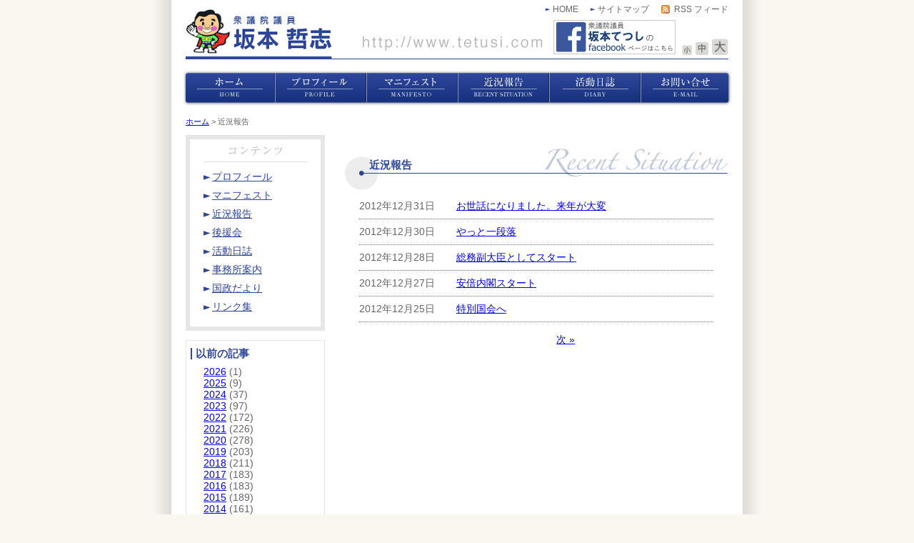

--- FILE ---
content_type: text/html; charset=UTF-8
request_url: https://www.tetusi.com/date/2012/?cat=1
body_size: 5017
content:
<!DOCTYPE html PUBLIC "-//W3C//DTD XHTML 1.0 Transitional//EN" "http://www.w3.org/TR/xhtml1/DTD/xhtml1-transitional.dtd">
<html xmlns="http://www.w3.org/1999/xhtml" lang="ja" xml:lang="ja">
<head>
<meta http-equiv="Content-Type" content="text/html; charset=UTF-8" />

<title>  2012｜坂本哲志</title>
<link rel="alternate" type="application/rss+xml" title="RSS 2.0" href="https://www.tetusi.com/feed/" />
<link rel="alternate" type="text/xml" title="RSS .92" href="https://www.tetusi.com/feed/rss/" />
<link rel="alternate" type="application/atom+xml" title="Atom 1.0" href="https://www.tetusi.com/feed/atom/" />
<link rel="stylesheet" type="text/css" href="https://www.tetusi.com/wp-content/themes/tetusi/style.css?20240130" />
<link rel="stylesheet" type="text/css" href="https://www.tetusi.com/wp-content/themes/tetusi/print.css" media="print" />
<link rel='dns-prefetch' href='//www.tetusi.com' />
<link rel='dns-prefetch' href='//www.google.com' />
<link rel='dns-prefetch' href='//s.w.org' />
<link rel="alternate" type="application/rss+xml" title="坂本哲志 &raquo; 近況報告 カテゴリーのフィード" href="https://www.tetusi.com/category/diary/feed/" />
		<script type="text/javascript">
			window._wpemojiSettings = {"baseUrl":"https:\/\/s.w.org\/images\/core\/emoji\/2.3\/72x72\/","ext":".png","svgUrl":"https:\/\/s.w.org\/images\/core\/emoji\/2.3\/svg\/","svgExt":".svg","source":{"concatemoji":"https:\/\/www.tetusi.com\/wp-includes\/js\/wp-emoji-release.min.js?ver=4.9.1"}};
			!function(a,b,c){function d(a,b){var c=String.fromCharCode;l.clearRect(0,0,k.width,k.height),l.fillText(c.apply(this,a),0,0);var d=k.toDataURL();l.clearRect(0,0,k.width,k.height),l.fillText(c.apply(this,b),0,0);var e=k.toDataURL();return d===e}function e(a){var b;if(!l||!l.fillText)return!1;switch(l.textBaseline="top",l.font="600 32px Arial",a){case"flag":return!(b=d([55356,56826,55356,56819],[55356,56826,8203,55356,56819]))&&(b=d([55356,57332,56128,56423,56128,56418,56128,56421,56128,56430,56128,56423,56128,56447],[55356,57332,8203,56128,56423,8203,56128,56418,8203,56128,56421,8203,56128,56430,8203,56128,56423,8203,56128,56447]),!b);case"emoji":return b=d([55358,56794,8205,9794,65039],[55358,56794,8203,9794,65039]),!b}return!1}function f(a){var c=b.createElement("script");c.src=a,c.defer=c.type="text/javascript",b.getElementsByTagName("head")[0].appendChild(c)}var g,h,i,j,k=b.createElement("canvas"),l=k.getContext&&k.getContext("2d");for(j=Array("flag","emoji"),c.supports={everything:!0,everythingExceptFlag:!0},i=0;i<j.length;i++)c.supports[j[i]]=e(j[i]),c.supports.everything=c.supports.everything&&c.supports[j[i]],"flag"!==j[i]&&(c.supports.everythingExceptFlag=c.supports.everythingExceptFlag&&c.supports[j[i]]);c.supports.everythingExceptFlag=c.supports.everythingExceptFlag&&!c.supports.flag,c.DOMReady=!1,c.readyCallback=function(){c.DOMReady=!0},c.supports.everything||(h=function(){c.readyCallback()},b.addEventListener?(b.addEventListener("DOMContentLoaded",h,!1),a.addEventListener("load",h,!1)):(a.attachEvent("onload",h),b.attachEvent("onreadystatechange",function(){"complete"===b.readyState&&c.readyCallback()})),g=c.source||{},g.concatemoji?f(g.concatemoji):g.wpemoji&&g.twemoji&&(f(g.twemoji),f(g.wpemoji)))}(window,document,window._wpemojiSettings);
		</script>
		<style type="text/css">
img.wp-smiley,
img.emoji {
	display: inline !important;
	border: none !important;
	box-shadow: none !important;
	height: 1em !important;
	width: 1em !important;
	margin: 0 .07em !important;
	vertical-align: -0.1em !important;
	background: none !important;
	padding: 0 !important;
}
</style>
<link rel='stylesheet' id='contact-form-7-css'  href='https://www.tetusi.com/wp-content/plugins/contact-form-7/includes/css/styles.css?ver=5.1' type='text/css' media='all' />
<script type='text/javascript' src='https://www.tetusi.com/wp-includes/js/jquery/jquery.js?ver=1.12.4'></script>
<script type='text/javascript' src='https://www.tetusi.com/wp-includes/js/jquery/jquery-migrate.min.js?ver=1.4.1'></script>
<link rel='https://api.w.org/' href='https://www.tetusi.com/wp-json/' />
<link rel="EditURI" type="application/rsd+xml" title="RSD" href="https://www.tetusi.com/xmlrpc.php?rsd" />
<link rel="wlwmanifest" type="application/wlwmanifest+xml" href="https://www.tetusi.com/wp-includes/wlwmanifest.xml" /> 
<meta name="generator" content="WordPress 4.9.1" />
<script type="text/javascript"  src="https://www.tetusi.com/wp-content/themes/tetusi/js/jquery.cookie.js"></script>
<script type="text/javascript"  src="https://www.tetusi.com/wp-content/themes/tetusi/js/common.js"></script>
<script type="text/javascript" src="https://www.tetusi.com/wp-content/themes/tetusi/js/iepngfix.js"></script>

<!-- Google tag (gtag.js) -->
<script async src="https://www.googletagmanager.com/gtag/js?id=UA-4500752-16"></script>
<script>
  window.dataLayer = window.dataLayer || [];
  function gtag(){dataLayer.push(arguments);}
  gtag('js', new Date());

  gtag('config', 'UA-4500752-16');
</script>

<!-- Google tag (gtag.js) -->
<script async src="https://www.googletagmanager.com/gtag/js?id=G-EHCF702LQ4"></script>
<script>
  window.dataLayer = window.dataLayer || [];
  function gtag(){dataLayer.push(arguments);}
  gtag('js', new Date());

  gtag('config', 'G-EHCF702LQ4');
</script>

</head>
<body>
<!-- <div id="fb-root"></div>
<script>(function(d, s, id) {
  var js, fjs = d.getElementsByTagName(s)[0];
  if (d.getElementById(id)) return;
  js = d.createElement(s); js.id = id;
  js.src = "//connect.facebook.net/ja_JP/sdk.js#xfbml=1&appId=199810806799117&version=v2.0";
  fjs.parentNode.insertBefore(js, fjs);
}(document, 'script', 'facebook-jssdk'));</script> -->

<!-- wrapper start -->
<div id="wrapper">
	<!-- header start -->
	<div id="header">
		<h1><a href="https://www.tetusi.com/"><span>坂本哲志</span></a></h1>
		<ul id="header_navigation_menu">
			<li><a href="https://www.tetusi.com/">HOME</a></li>
			<li><a href="https://www.tetusi.com/sitemap/">サイトマップ</a></li>
			<li class="feed"><a href="https://www.tetusi.com/feed/">RSS フィード</a></li>
		</ul>
		<div id="facebook_link">
		  <a target="_blank" href="https://www.facebook.com/profile.php?id=100006230674672"><img src="https://www.tetusi.com/wp-content/themes/tetusi/images/facebook_banner_2.png" /></a>
		</div>
		<ul id="font_resize">
			<li><a id="font_resize_s" href="#" onclick="return false;"><img src="https://www.tetusi.com/wp-content/themes/tetusi/images/font_size_s.png" /></a></li>
			<li><a id="font_resize_m" href="#" onclick="return false;"><img src="https://www.tetusi.com/wp-content/themes/tetusi/images/font_size_m.png" /></a></li>
			<li><a id="font_resize_l" href="#" onclick="return false;"><img src="https://www.tetusi.com/wp-content/themes/tetusi/images/font_size_l.png" /></a></li>
		</ul>
	</div>
	<div id="header_menu">
		<ul>
			<li class="home"><a href="https://www.tetusi.com" title="ホーム"><span>HOME</span></a></li>
			<li class="prof"><a href="https://www.tetusi.com/prof" title="プロフィール"><span>プロフィール</span></a></li>
			<li class="mani"><a href="https://www.tetusi.com/mani" title="マニフェスト"><span>マニフェスト</span></a></li>
			<li class="diary"><a href="https://www.tetusi.com/diary" title="近況報告"><span>近況報告</span></a></li>
			<li class="office_ku"><a href="http://ameblo.jp/tetusiman-katudou/" title="活動日誌" target="_blank"><span>活動日誌</span></a></li>
			<li class="contact"><a href="https://www.tetusi.com/contact" title="お問い合せ"><span>お問い合せ</span></a></li>
		</ul>
	</div>
	<!-- header end -->
	<hr />
	<!-- content start -->
	<div id="content">
	<div class="breadcrumb">
	
<!-- Breadcrumb, generated by 'Breadcrumb Nav XT' - http://sw-guide.de/ -->
<a href="https://www.tetusi.com" title="Browse to: ホーム">ホーム</a> > 近況報告
	</div>
	<div id="sidebar">
	<div id="sidebar_menu">
		<h3 class="content"><span>コンテンツ</span></h3>
		<ul>
			<li><a href="https://www.tetusi.com/prof" title="プロフィール"><span>プロフィール</span></a></li>
			<li><a href="https://www.tetusi.com/mani" title="マニフェスト"><span>マニフェスト</span></a></li>
			<li><a href="https://www.tetusi.com/diary" title="近況報告"><span>近況報告</span></a></li>
			<li>
				<a href="https://www.tetusi.com/backup" title="後援会"><span>後援会</span></a>
							</li>
			<li><a href="http://ameblo.jp/tetusiman-katudou/" title="活動日誌" target="_blank"><span>活動日誌</span></a></li>
			<li><a href="https://www.tetusi.com/office_ku" title="事務所案内"><span>事務所案内</span></a></li>
			<li><a href="https://www.tetusi.com/dayori" title="国政だより"><span>国政だより</span></a></li>
			<li><a href="https://www.tetusi.com/link" title="リンク集"><span>リンク集</span></a></li>
		</ul>
	</div>
		<div id="sidebar_archive">
		<h3><span>以前の記事</span></h3>
		<ul>
							<li><a href='https://www.tetusi.com/date/2026/?cat=1'>2026</a>&nbsp;(1)</li>
	<li><a href='https://www.tetusi.com/date/2025/?cat=1'>2025</a>&nbsp;(9)</li>
	<li><a href='https://www.tetusi.com/date/2024/?cat=1'>2024</a>&nbsp;(37)</li>
	<li><a href='https://www.tetusi.com/date/2023/?cat=1'>2023</a>&nbsp;(97)</li>
	<li><a href='https://www.tetusi.com/date/2022/?cat=1'>2022</a>&nbsp;(172)</li>
	<li><a href='https://www.tetusi.com/date/2021/?cat=1'>2021</a>&nbsp;(226)</li>
	<li><a href='https://www.tetusi.com/date/2020/?cat=1'>2020</a>&nbsp;(278)</li>
	<li><a href='https://www.tetusi.com/date/2019/?cat=1'>2019</a>&nbsp;(203)</li>
	<li><a href='https://www.tetusi.com/date/2018/?cat=1'>2018</a>&nbsp;(211)</li>
	<li><a href='https://www.tetusi.com/date/2017/?cat=1'>2017</a>&nbsp;(183)</li>
	<li><a href='https://www.tetusi.com/date/2016/?cat=1'>2016</a>&nbsp;(183)</li>
	<li><a href='https://www.tetusi.com/date/2015/?cat=1'>2015</a>&nbsp;(189)</li>
	<li><a href='https://www.tetusi.com/date/2014/?cat=1'>2014</a>&nbsp;(161)</li>
	<li><a href='https://www.tetusi.com/date/2013/?cat=1'>2013</a>&nbsp;(214)</li>
	<li><a href='https://www.tetusi.com/date/2012/?cat=1'>2012</a>&nbsp;(212)</li>
	<li><a href='https://www.tetusi.com/date/2011/?cat=1'>2011</a>&nbsp;(213)</li>
	<li><a href='https://www.tetusi.com/date/2010/?cat=1'>2010</a>&nbsp;(141)</li>
	<li><a href='https://www.tetusi.com/date/2009/?cat=1'>2009</a>&nbsp;(122)</li>
	<li><a href='https://www.tetusi.com/date/2008/?cat=1'>2008</a>&nbsp;(133)</li>
	<li><a href='https://www.tetusi.com/date/2007/?cat=1'>2007</a>&nbsp;(249)</li>
	<li><a href='https://www.tetusi.com/date/2006/?cat=1'>2006</a>&nbsp;(333)</li>
	<li><a href='https://www.tetusi.com/date/2005/?cat=1'>2005</a>&nbsp;(261)</li>
		</ul>
	</div>
	
	
	<div id="sidebar_banner">
		<ul>
			<!-- <li><a target="_blank" href="https://www.tetusi.com/link_to_booklet"><img src="https://www.tetusi.com/wp-content/themes/tetusi/images/sidebar_heiwa_banar.png" alt="平和安全法制資料"></a></li> -->
			<li><a href="/application/"><img src="/wp-content/uploads/2014/11/nyukai_banar.png" /></a></li>
			<li><a href="/recruit"><img src="/wp-content/uploads/2014/10/touin_banar.png"  style="pdding-bottom:8px;" /></a></li>
			<li><a href="http://www.jimin.jp/index.html" target="_blank"><img src="https://www.tetusi.com/wp-content/themes/tetusi/images/jimin.png" alt="自民党" width="155" height="52" /></a></li>
			<li><a href="https://jimin-kumamoto.com/" target="_blank"><img src="https://www.tetusi.com/wp-content/themes/tetusi/images/jimin_kumamoto.png" alt="自民党熊本支部連合会" width="195" height="90" /></a></li>
		</ul>
	</div>

	<!--
	<div style="width: 195px;">
		<div class="fb-like-box" data-href="https://www.facebook.com/tetusiman" data-width="180" data-height="390" data-colorscheme="light" data-show-faces="true" data-header="true" data-stream="false" data-show-border="true"></div>
		<div style="overflow: hidden; margin-bottom: 10px;"><iframe width="195" height="110" src="https://www.youtube.com/embed/-bpEwJU_YtI" title="YouTube video player" frameborder="0" allow="accelerometer; autoplay; clipboard-write; encrypted-media; gyroscope; picture-in-picture" allowfullscreen></iframe></div>
	</div>
	-->

	<div id="sidebar_qr">
		<img src="https://www.tetusi.com/wp-content/themes/tetusi/images/qr.gif" alt="QRコード" width="99" height="99" />
		<p>携帯電話でもご覧になれます</p>
		<p><a href="mailto:?subject=tetusi.com&body=http://www.tetusi.com/">携帯電話にメールを送る</a></p>
	</div>
</div>	<div id="main">
		<div id="diary">
			<h3 class="diary"><span>近況報告</span></h3>
			<div class="entry_text">
				<dl class="news_list">
						
						<dt>2012年12月31日</dt>
						<dd><a href="https://www.tetusi.com/diary/2012/1875/" title="">お世話になりました。来年が大変</a></dd>
						
						<dt>2012年12月30日</dt>
						<dd><a href="https://www.tetusi.com/diary/2012/1874/" title="">やっと一段落</a></dd>
						
						<dt>2012年12月28日</dt>
						<dd><a href="https://www.tetusi.com/diary/2012/1873/" title="">総務副大臣としてスタート</a></dd>
						
						<dt>2012年12月27日</dt>
						<dd><a href="https://www.tetusi.com/diary/2012/1872/" title="">安倍内閣スタート</a></dd>
						
						<dt>2012年12月25日</dt>
						<dd><a href="https://www.tetusi.com/diary/2012/1871/" title="">特別国会へ</a></dd>
									</dl>
			</div>
			<div class="pager">
				<div class="alignleft"></div>
				<div class="alignright"><a href="https://www.tetusi.com/date/2012/page/2/?cat=1" >次 &raquo;</a></div>
			</div>
		</div>
	</div>
	</div>
	<!-- content end -->
	<hr />
	<!-- footer start -->
	<div id="footer">
		<div id="footer_menu">
			<ul>
				<li><a href="https://www.tetusi.com" title="ホーム">ホーム</a></li>
				<li><a href="https://www.tetusi.com/prof" title="プロフィール">プロフィール</a></li>
				<li><a href="https://www.tetusi.com/mani" title="マニフェスト">マニフェスト</a></li>
				<li><a href="https://www.tetusi.com/diary" title="近況報告">近況報告</a></li>
				<li><a href="http://tetusiman.exblog.jp/" title="活動日誌" target="_blank">活動日誌</a></li>
				<li class="last"><a href="https://www.tetusi.com/contact" title="お問い合せ">お問い合せ</a></li>
			</ul>
		</div>
		<div id="copyright">Copyright (C) 2026 Tetsushi Sakamoto All rights reserved.</div>
	</div>
	<!-- footer end -->
	<hr />
</div>
<!-- wrapper end -->
<!-- 32 queries. 0.183 seconds. -->
<script type='text/javascript'>
/* <![CDATA[ */
var wpcf7 = {"apiSettings":{"root":"https:\/\/www.tetusi.com\/wp-json\/contact-form-7\/v1","namespace":"contact-form-7\/v1"}};
/* ]]> */
</script>
<script type='text/javascript' src='https://www.tetusi.com/wp-content/plugins/contact-form-7/includes/js/scripts.js?ver=5.1'></script>
<script type='text/javascript' src='https://www.google.com/recaptcha/api.js?render=6LfEsH8eAAAAACfwDsEXWglMbswA1GxM2Eu65pxP&#038;ver=3.0'></script>
<script type='text/javascript' src='https://www.tetusi.com/wp-includes/js/wp-embed.min.js?ver=4.9.1'></script>
<script type="text/javascript">
( function( grecaptcha, sitekey ) {

	var wpcf7recaptcha = {
		execute: function() {
			grecaptcha.execute(
				sitekey,
				{ action: 'homepage' }
			).then( function( token ) {
				var forms = document.getElementsByTagName( 'form' );

				for ( var i = 0; i < forms.length; i++ ) {
					var fields = forms[ i ].getElementsByTagName( 'input' );

					for ( var j = 0; j < fields.length; j++ ) {
						var field = fields[ j ];

						if ( 'g-recaptcha-response' === field.getAttribute( 'name' ) ) {
							field.setAttribute( 'value', token );
							break;
						}
					}
				}
			} );
		}
	};

	grecaptcha.ready( wpcf7recaptcha.execute );

	document.addEventListener( 'wpcf7submit', wpcf7recaptcha.execute, false );

} )( grecaptcha, '6LfEsH8eAAAAACfwDsEXWglMbswA1GxM2Eu65pxP' );
</script>
</body>
</html>


--- FILE ---
content_type: text/html; charset=utf-8
request_url: https://www.google.com/recaptcha/api2/anchor?ar=1&k=6LfEsH8eAAAAACfwDsEXWglMbswA1GxM2Eu65pxP&co=aHR0cHM6Ly93d3cudGV0dXNpLmNvbTo0NDM.&hl=en&v=PoyoqOPhxBO7pBk68S4YbpHZ&size=invisible&anchor-ms=20000&execute-ms=30000&cb=yng7dp43v7zt
body_size: 48605
content:
<!DOCTYPE HTML><html dir="ltr" lang="en"><head><meta http-equiv="Content-Type" content="text/html; charset=UTF-8">
<meta http-equiv="X-UA-Compatible" content="IE=edge">
<title>reCAPTCHA</title>
<style type="text/css">
/* cyrillic-ext */
@font-face {
  font-family: 'Roboto';
  font-style: normal;
  font-weight: 400;
  font-stretch: 100%;
  src: url(//fonts.gstatic.com/s/roboto/v48/KFO7CnqEu92Fr1ME7kSn66aGLdTylUAMa3GUBHMdazTgWw.woff2) format('woff2');
  unicode-range: U+0460-052F, U+1C80-1C8A, U+20B4, U+2DE0-2DFF, U+A640-A69F, U+FE2E-FE2F;
}
/* cyrillic */
@font-face {
  font-family: 'Roboto';
  font-style: normal;
  font-weight: 400;
  font-stretch: 100%;
  src: url(//fonts.gstatic.com/s/roboto/v48/KFO7CnqEu92Fr1ME7kSn66aGLdTylUAMa3iUBHMdazTgWw.woff2) format('woff2');
  unicode-range: U+0301, U+0400-045F, U+0490-0491, U+04B0-04B1, U+2116;
}
/* greek-ext */
@font-face {
  font-family: 'Roboto';
  font-style: normal;
  font-weight: 400;
  font-stretch: 100%;
  src: url(//fonts.gstatic.com/s/roboto/v48/KFO7CnqEu92Fr1ME7kSn66aGLdTylUAMa3CUBHMdazTgWw.woff2) format('woff2');
  unicode-range: U+1F00-1FFF;
}
/* greek */
@font-face {
  font-family: 'Roboto';
  font-style: normal;
  font-weight: 400;
  font-stretch: 100%;
  src: url(//fonts.gstatic.com/s/roboto/v48/KFO7CnqEu92Fr1ME7kSn66aGLdTylUAMa3-UBHMdazTgWw.woff2) format('woff2');
  unicode-range: U+0370-0377, U+037A-037F, U+0384-038A, U+038C, U+038E-03A1, U+03A3-03FF;
}
/* math */
@font-face {
  font-family: 'Roboto';
  font-style: normal;
  font-weight: 400;
  font-stretch: 100%;
  src: url(//fonts.gstatic.com/s/roboto/v48/KFO7CnqEu92Fr1ME7kSn66aGLdTylUAMawCUBHMdazTgWw.woff2) format('woff2');
  unicode-range: U+0302-0303, U+0305, U+0307-0308, U+0310, U+0312, U+0315, U+031A, U+0326-0327, U+032C, U+032F-0330, U+0332-0333, U+0338, U+033A, U+0346, U+034D, U+0391-03A1, U+03A3-03A9, U+03B1-03C9, U+03D1, U+03D5-03D6, U+03F0-03F1, U+03F4-03F5, U+2016-2017, U+2034-2038, U+203C, U+2040, U+2043, U+2047, U+2050, U+2057, U+205F, U+2070-2071, U+2074-208E, U+2090-209C, U+20D0-20DC, U+20E1, U+20E5-20EF, U+2100-2112, U+2114-2115, U+2117-2121, U+2123-214F, U+2190, U+2192, U+2194-21AE, U+21B0-21E5, U+21F1-21F2, U+21F4-2211, U+2213-2214, U+2216-22FF, U+2308-230B, U+2310, U+2319, U+231C-2321, U+2336-237A, U+237C, U+2395, U+239B-23B7, U+23D0, U+23DC-23E1, U+2474-2475, U+25AF, U+25B3, U+25B7, U+25BD, U+25C1, U+25CA, U+25CC, U+25FB, U+266D-266F, U+27C0-27FF, U+2900-2AFF, U+2B0E-2B11, U+2B30-2B4C, U+2BFE, U+3030, U+FF5B, U+FF5D, U+1D400-1D7FF, U+1EE00-1EEFF;
}
/* symbols */
@font-face {
  font-family: 'Roboto';
  font-style: normal;
  font-weight: 400;
  font-stretch: 100%;
  src: url(//fonts.gstatic.com/s/roboto/v48/KFO7CnqEu92Fr1ME7kSn66aGLdTylUAMaxKUBHMdazTgWw.woff2) format('woff2');
  unicode-range: U+0001-000C, U+000E-001F, U+007F-009F, U+20DD-20E0, U+20E2-20E4, U+2150-218F, U+2190, U+2192, U+2194-2199, U+21AF, U+21E6-21F0, U+21F3, U+2218-2219, U+2299, U+22C4-22C6, U+2300-243F, U+2440-244A, U+2460-24FF, U+25A0-27BF, U+2800-28FF, U+2921-2922, U+2981, U+29BF, U+29EB, U+2B00-2BFF, U+4DC0-4DFF, U+FFF9-FFFB, U+10140-1018E, U+10190-1019C, U+101A0, U+101D0-101FD, U+102E0-102FB, U+10E60-10E7E, U+1D2C0-1D2D3, U+1D2E0-1D37F, U+1F000-1F0FF, U+1F100-1F1AD, U+1F1E6-1F1FF, U+1F30D-1F30F, U+1F315, U+1F31C, U+1F31E, U+1F320-1F32C, U+1F336, U+1F378, U+1F37D, U+1F382, U+1F393-1F39F, U+1F3A7-1F3A8, U+1F3AC-1F3AF, U+1F3C2, U+1F3C4-1F3C6, U+1F3CA-1F3CE, U+1F3D4-1F3E0, U+1F3ED, U+1F3F1-1F3F3, U+1F3F5-1F3F7, U+1F408, U+1F415, U+1F41F, U+1F426, U+1F43F, U+1F441-1F442, U+1F444, U+1F446-1F449, U+1F44C-1F44E, U+1F453, U+1F46A, U+1F47D, U+1F4A3, U+1F4B0, U+1F4B3, U+1F4B9, U+1F4BB, U+1F4BF, U+1F4C8-1F4CB, U+1F4D6, U+1F4DA, U+1F4DF, U+1F4E3-1F4E6, U+1F4EA-1F4ED, U+1F4F7, U+1F4F9-1F4FB, U+1F4FD-1F4FE, U+1F503, U+1F507-1F50B, U+1F50D, U+1F512-1F513, U+1F53E-1F54A, U+1F54F-1F5FA, U+1F610, U+1F650-1F67F, U+1F687, U+1F68D, U+1F691, U+1F694, U+1F698, U+1F6AD, U+1F6B2, U+1F6B9-1F6BA, U+1F6BC, U+1F6C6-1F6CF, U+1F6D3-1F6D7, U+1F6E0-1F6EA, U+1F6F0-1F6F3, U+1F6F7-1F6FC, U+1F700-1F7FF, U+1F800-1F80B, U+1F810-1F847, U+1F850-1F859, U+1F860-1F887, U+1F890-1F8AD, U+1F8B0-1F8BB, U+1F8C0-1F8C1, U+1F900-1F90B, U+1F93B, U+1F946, U+1F984, U+1F996, U+1F9E9, U+1FA00-1FA6F, U+1FA70-1FA7C, U+1FA80-1FA89, U+1FA8F-1FAC6, U+1FACE-1FADC, U+1FADF-1FAE9, U+1FAF0-1FAF8, U+1FB00-1FBFF;
}
/* vietnamese */
@font-face {
  font-family: 'Roboto';
  font-style: normal;
  font-weight: 400;
  font-stretch: 100%;
  src: url(//fonts.gstatic.com/s/roboto/v48/KFO7CnqEu92Fr1ME7kSn66aGLdTylUAMa3OUBHMdazTgWw.woff2) format('woff2');
  unicode-range: U+0102-0103, U+0110-0111, U+0128-0129, U+0168-0169, U+01A0-01A1, U+01AF-01B0, U+0300-0301, U+0303-0304, U+0308-0309, U+0323, U+0329, U+1EA0-1EF9, U+20AB;
}
/* latin-ext */
@font-face {
  font-family: 'Roboto';
  font-style: normal;
  font-weight: 400;
  font-stretch: 100%;
  src: url(//fonts.gstatic.com/s/roboto/v48/KFO7CnqEu92Fr1ME7kSn66aGLdTylUAMa3KUBHMdazTgWw.woff2) format('woff2');
  unicode-range: U+0100-02BA, U+02BD-02C5, U+02C7-02CC, U+02CE-02D7, U+02DD-02FF, U+0304, U+0308, U+0329, U+1D00-1DBF, U+1E00-1E9F, U+1EF2-1EFF, U+2020, U+20A0-20AB, U+20AD-20C0, U+2113, U+2C60-2C7F, U+A720-A7FF;
}
/* latin */
@font-face {
  font-family: 'Roboto';
  font-style: normal;
  font-weight: 400;
  font-stretch: 100%;
  src: url(//fonts.gstatic.com/s/roboto/v48/KFO7CnqEu92Fr1ME7kSn66aGLdTylUAMa3yUBHMdazQ.woff2) format('woff2');
  unicode-range: U+0000-00FF, U+0131, U+0152-0153, U+02BB-02BC, U+02C6, U+02DA, U+02DC, U+0304, U+0308, U+0329, U+2000-206F, U+20AC, U+2122, U+2191, U+2193, U+2212, U+2215, U+FEFF, U+FFFD;
}
/* cyrillic-ext */
@font-face {
  font-family: 'Roboto';
  font-style: normal;
  font-weight: 500;
  font-stretch: 100%;
  src: url(//fonts.gstatic.com/s/roboto/v48/KFO7CnqEu92Fr1ME7kSn66aGLdTylUAMa3GUBHMdazTgWw.woff2) format('woff2');
  unicode-range: U+0460-052F, U+1C80-1C8A, U+20B4, U+2DE0-2DFF, U+A640-A69F, U+FE2E-FE2F;
}
/* cyrillic */
@font-face {
  font-family: 'Roboto';
  font-style: normal;
  font-weight: 500;
  font-stretch: 100%;
  src: url(//fonts.gstatic.com/s/roboto/v48/KFO7CnqEu92Fr1ME7kSn66aGLdTylUAMa3iUBHMdazTgWw.woff2) format('woff2');
  unicode-range: U+0301, U+0400-045F, U+0490-0491, U+04B0-04B1, U+2116;
}
/* greek-ext */
@font-face {
  font-family: 'Roboto';
  font-style: normal;
  font-weight: 500;
  font-stretch: 100%;
  src: url(//fonts.gstatic.com/s/roboto/v48/KFO7CnqEu92Fr1ME7kSn66aGLdTylUAMa3CUBHMdazTgWw.woff2) format('woff2');
  unicode-range: U+1F00-1FFF;
}
/* greek */
@font-face {
  font-family: 'Roboto';
  font-style: normal;
  font-weight: 500;
  font-stretch: 100%;
  src: url(//fonts.gstatic.com/s/roboto/v48/KFO7CnqEu92Fr1ME7kSn66aGLdTylUAMa3-UBHMdazTgWw.woff2) format('woff2');
  unicode-range: U+0370-0377, U+037A-037F, U+0384-038A, U+038C, U+038E-03A1, U+03A3-03FF;
}
/* math */
@font-face {
  font-family: 'Roboto';
  font-style: normal;
  font-weight: 500;
  font-stretch: 100%;
  src: url(//fonts.gstatic.com/s/roboto/v48/KFO7CnqEu92Fr1ME7kSn66aGLdTylUAMawCUBHMdazTgWw.woff2) format('woff2');
  unicode-range: U+0302-0303, U+0305, U+0307-0308, U+0310, U+0312, U+0315, U+031A, U+0326-0327, U+032C, U+032F-0330, U+0332-0333, U+0338, U+033A, U+0346, U+034D, U+0391-03A1, U+03A3-03A9, U+03B1-03C9, U+03D1, U+03D5-03D6, U+03F0-03F1, U+03F4-03F5, U+2016-2017, U+2034-2038, U+203C, U+2040, U+2043, U+2047, U+2050, U+2057, U+205F, U+2070-2071, U+2074-208E, U+2090-209C, U+20D0-20DC, U+20E1, U+20E5-20EF, U+2100-2112, U+2114-2115, U+2117-2121, U+2123-214F, U+2190, U+2192, U+2194-21AE, U+21B0-21E5, U+21F1-21F2, U+21F4-2211, U+2213-2214, U+2216-22FF, U+2308-230B, U+2310, U+2319, U+231C-2321, U+2336-237A, U+237C, U+2395, U+239B-23B7, U+23D0, U+23DC-23E1, U+2474-2475, U+25AF, U+25B3, U+25B7, U+25BD, U+25C1, U+25CA, U+25CC, U+25FB, U+266D-266F, U+27C0-27FF, U+2900-2AFF, U+2B0E-2B11, U+2B30-2B4C, U+2BFE, U+3030, U+FF5B, U+FF5D, U+1D400-1D7FF, U+1EE00-1EEFF;
}
/* symbols */
@font-face {
  font-family: 'Roboto';
  font-style: normal;
  font-weight: 500;
  font-stretch: 100%;
  src: url(//fonts.gstatic.com/s/roboto/v48/KFO7CnqEu92Fr1ME7kSn66aGLdTylUAMaxKUBHMdazTgWw.woff2) format('woff2');
  unicode-range: U+0001-000C, U+000E-001F, U+007F-009F, U+20DD-20E0, U+20E2-20E4, U+2150-218F, U+2190, U+2192, U+2194-2199, U+21AF, U+21E6-21F0, U+21F3, U+2218-2219, U+2299, U+22C4-22C6, U+2300-243F, U+2440-244A, U+2460-24FF, U+25A0-27BF, U+2800-28FF, U+2921-2922, U+2981, U+29BF, U+29EB, U+2B00-2BFF, U+4DC0-4DFF, U+FFF9-FFFB, U+10140-1018E, U+10190-1019C, U+101A0, U+101D0-101FD, U+102E0-102FB, U+10E60-10E7E, U+1D2C0-1D2D3, U+1D2E0-1D37F, U+1F000-1F0FF, U+1F100-1F1AD, U+1F1E6-1F1FF, U+1F30D-1F30F, U+1F315, U+1F31C, U+1F31E, U+1F320-1F32C, U+1F336, U+1F378, U+1F37D, U+1F382, U+1F393-1F39F, U+1F3A7-1F3A8, U+1F3AC-1F3AF, U+1F3C2, U+1F3C4-1F3C6, U+1F3CA-1F3CE, U+1F3D4-1F3E0, U+1F3ED, U+1F3F1-1F3F3, U+1F3F5-1F3F7, U+1F408, U+1F415, U+1F41F, U+1F426, U+1F43F, U+1F441-1F442, U+1F444, U+1F446-1F449, U+1F44C-1F44E, U+1F453, U+1F46A, U+1F47D, U+1F4A3, U+1F4B0, U+1F4B3, U+1F4B9, U+1F4BB, U+1F4BF, U+1F4C8-1F4CB, U+1F4D6, U+1F4DA, U+1F4DF, U+1F4E3-1F4E6, U+1F4EA-1F4ED, U+1F4F7, U+1F4F9-1F4FB, U+1F4FD-1F4FE, U+1F503, U+1F507-1F50B, U+1F50D, U+1F512-1F513, U+1F53E-1F54A, U+1F54F-1F5FA, U+1F610, U+1F650-1F67F, U+1F687, U+1F68D, U+1F691, U+1F694, U+1F698, U+1F6AD, U+1F6B2, U+1F6B9-1F6BA, U+1F6BC, U+1F6C6-1F6CF, U+1F6D3-1F6D7, U+1F6E0-1F6EA, U+1F6F0-1F6F3, U+1F6F7-1F6FC, U+1F700-1F7FF, U+1F800-1F80B, U+1F810-1F847, U+1F850-1F859, U+1F860-1F887, U+1F890-1F8AD, U+1F8B0-1F8BB, U+1F8C0-1F8C1, U+1F900-1F90B, U+1F93B, U+1F946, U+1F984, U+1F996, U+1F9E9, U+1FA00-1FA6F, U+1FA70-1FA7C, U+1FA80-1FA89, U+1FA8F-1FAC6, U+1FACE-1FADC, U+1FADF-1FAE9, U+1FAF0-1FAF8, U+1FB00-1FBFF;
}
/* vietnamese */
@font-face {
  font-family: 'Roboto';
  font-style: normal;
  font-weight: 500;
  font-stretch: 100%;
  src: url(//fonts.gstatic.com/s/roboto/v48/KFO7CnqEu92Fr1ME7kSn66aGLdTylUAMa3OUBHMdazTgWw.woff2) format('woff2');
  unicode-range: U+0102-0103, U+0110-0111, U+0128-0129, U+0168-0169, U+01A0-01A1, U+01AF-01B0, U+0300-0301, U+0303-0304, U+0308-0309, U+0323, U+0329, U+1EA0-1EF9, U+20AB;
}
/* latin-ext */
@font-face {
  font-family: 'Roboto';
  font-style: normal;
  font-weight: 500;
  font-stretch: 100%;
  src: url(//fonts.gstatic.com/s/roboto/v48/KFO7CnqEu92Fr1ME7kSn66aGLdTylUAMa3KUBHMdazTgWw.woff2) format('woff2');
  unicode-range: U+0100-02BA, U+02BD-02C5, U+02C7-02CC, U+02CE-02D7, U+02DD-02FF, U+0304, U+0308, U+0329, U+1D00-1DBF, U+1E00-1E9F, U+1EF2-1EFF, U+2020, U+20A0-20AB, U+20AD-20C0, U+2113, U+2C60-2C7F, U+A720-A7FF;
}
/* latin */
@font-face {
  font-family: 'Roboto';
  font-style: normal;
  font-weight: 500;
  font-stretch: 100%;
  src: url(//fonts.gstatic.com/s/roboto/v48/KFO7CnqEu92Fr1ME7kSn66aGLdTylUAMa3yUBHMdazQ.woff2) format('woff2');
  unicode-range: U+0000-00FF, U+0131, U+0152-0153, U+02BB-02BC, U+02C6, U+02DA, U+02DC, U+0304, U+0308, U+0329, U+2000-206F, U+20AC, U+2122, U+2191, U+2193, U+2212, U+2215, U+FEFF, U+FFFD;
}
/* cyrillic-ext */
@font-face {
  font-family: 'Roboto';
  font-style: normal;
  font-weight: 900;
  font-stretch: 100%;
  src: url(//fonts.gstatic.com/s/roboto/v48/KFO7CnqEu92Fr1ME7kSn66aGLdTylUAMa3GUBHMdazTgWw.woff2) format('woff2');
  unicode-range: U+0460-052F, U+1C80-1C8A, U+20B4, U+2DE0-2DFF, U+A640-A69F, U+FE2E-FE2F;
}
/* cyrillic */
@font-face {
  font-family: 'Roboto';
  font-style: normal;
  font-weight: 900;
  font-stretch: 100%;
  src: url(//fonts.gstatic.com/s/roboto/v48/KFO7CnqEu92Fr1ME7kSn66aGLdTylUAMa3iUBHMdazTgWw.woff2) format('woff2');
  unicode-range: U+0301, U+0400-045F, U+0490-0491, U+04B0-04B1, U+2116;
}
/* greek-ext */
@font-face {
  font-family: 'Roboto';
  font-style: normal;
  font-weight: 900;
  font-stretch: 100%;
  src: url(//fonts.gstatic.com/s/roboto/v48/KFO7CnqEu92Fr1ME7kSn66aGLdTylUAMa3CUBHMdazTgWw.woff2) format('woff2');
  unicode-range: U+1F00-1FFF;
}
/* greek */
@font-face {
  font-family: 'Roboto';
  font-style: normal;
  font-weight: 900;
  font-stretch: 100%;
  src: url(//fonts.gstatic.com/s/roboto/v48/KFO7CnqEu92Fr1ME7kSn66aGLdTylUAMa3-UBHMdazTgWw.woff2) format('woff2');
  unicode-range: U+0370-0377, U+037A-037F, U+0384-038A, U+038C, U+038E-03A1, U+03A3-03FF;
}
/* math */
@font-face {
  font-family: 'Roboto';
  font-style: normal;
  font-weight: 900;
  font-stretch: 100%;
  src: url(//fonts.gstatic.com/s/roboto/v48/KFO7CnqEu92Fr1ME7kSn66aGLdTylUAMawCUBHMdazTgWw.woff2) format('woff2');
  unicode-range: U+0302-0303, U+0305, U+0307-0308, U+0310, U+0312, U+0315, U+031A, U+0326-0327, U+032C, U+032F-0330, U+0332-0333, U+0338, U+033A, U+0346, U+034D, U+0391-03A1, U+03A3-03A9, U+03B1-03C9, U+03D1, U+03D5-03D6, U+03F0-03F1, U+03F4-03F5, U+2016-2017, U+2034-2038, U+203C, U+2040, U+2043, U+2047, U+2050, U+2057, U+205F, U+2070-2071, U+2074-208E, U+2090-209C, U+20D0-20DC, U+20E1, U+20E5-20EF, U+2100-2112, U+2114-2115, U+2117-2121, U+2123-214F, U+2190, U+2192, U+2194-21AE, U+21B0-21E5, U+21F1-21F2, U+21F4-2211, U+2213-2214, U+2216-22FF, U+2308-230B, U+2310, U+2319, U+231C-2321, U+2336-237A, U+237C, U+2395, U+239B-23B7, U+23D0, U+23DC-23E1, U+2474-2475, U+25AF, U+25B3, U+25B7, U+25BD, U+25C1, U+25CA, U+25CC, U+25FB, U+266D-266F, U+27C0-27FF, U+2900-2AFF, U+2B0E-2B11, U+2B30-2B4C, U+2BFE, U+3030, U+FF5B, U+FF5D, U+1D400-1D7FF, U+1EE00-1EEFF;
}
/* symbols */
@font-face {
  font-family: 'Roboto';
  font-style: normal;
  font-weight: 900;
  font-stretch: 100%;
  src: url(//fonts.gstatic.com/s/roboto/v48/KFO7CnqEu92Fr1ME7kSn66aGLdTylUAMaxKUBHMdazTgWw.woff2) format('woff2');
  unicode-range: U+0001-000C, U+000E-001F, U+007F-009F, U+20DD-20E0, U+20E2-20E4, U+2150-218F, U+2190, U+2192, U+2194-2199, U+21AF, U+21E6-21F0, U+21F3, U+2218-2219, U+2299, U+22C4-22C6, U+2300-243F, U+2440-244A, U+2460-24FF, U+25A0-27BF, U+2800-28FF, U+2921-2922, U+2981, U+29BF, U+29EB, U+2B00-2BFF, U+4DC0-4DFF, U+FFF9-FFFB, U+10140-1018E, U+10190-1019C, U+101A0, U+101D0-101FD, U+102E0-102FB, U+10E60-10E7E, U+1D2C0-1D2D3, U+1D2E0-1D37F, U+1F000-1F0FF, U+1F100-1F1AD, U+1F1E6-1F1FF, U+1F30D-1F30F, U+1F315, U+1F31C, U+1F31E, U+1F320-1F32C, U+1F336, U+1F378, U+1F37D, U+1F382, U+1F393-1F39F, U+1F3A7-1F3A8, U+1F3AC-1F3AF, U+1F3C2, U+1F3C4-1F3C6, U+1F3CA-1F3CE, U+1F3D4-1F3E0, U+1F3ED, U+1F3F1-1F3F3, U+1F3F5-1F3F7, U+1F408, U+1F415, U+1F41F, U+1F426, U+1F43F, U+1F441-1F442, U+1F444, U+1F446-1F449, U+1F44C-1F44E, U+1F453, U+1F46A, U+1F47D, U+1F4A3, U+1F4B0, U+1F4B3, U+1F4B9, U+1F4BB, U+1F4BF, U+1F4C8-1F4CB, U+1F4D6, U+1F4DA, U+1F4DF, U+1F4E3-1F4E6, U+1F4EA-1F4ED, U+1F4F7, U+1F4F9-1F4FB, U+1F4FD-1F4FE, U+1F503, U+1F507-1F50B, U+1F50D, U+1F512-1F513, U+1F53E-1F54A, U+1F54F-1F5FA, U+1F610, U+1F650-1F67F, U+1F687, U+1F68D, U+1F691, U+1F694, U+1F698, U+1F6AD, U+1F6B2, U+1F6B9-1F6BA, U+1F6BC, U+1F6C6-1F6CF, U+1F6D3-1F6D7, U+1F6E0-1F6EA, U+1F6F0-1F6F3, U+1F6F7-1F6FC, U+1F700-1F7FF, U+1F800-1F80B, U+1F810-1F847, U+1F850-1F859, U+1F860-1F887, U+1F890-1F8AD, U+1F8B0-1F8BB, U+1F8C0-1F8C1, U+1F900-1F90B, U+1F93B, U+1F946, U+1F984, U+1F996, U+1F9E9, U+1FA00-1FA6F, U+1FA70-1FA7C, U+1FA80-1FA89, U+1FA8F-1FAC6, U+1FACE-1FADC, U+1FADF-1FAE9, U+1FAF0-1FAF8, U+1FB00-1FBFF;
}
/* vietnamese */
@font-face {
  font-family: 'Roboto';
  font-style: normal;
  font-weight: 900;
  font-stretch: 100%;
  src: url(//fonts.gstatic.com/s/roboto/v48/KFO7CnqEu92Fr1ME7kSn66aGLdTylUAMa3OUBHMdazTgWw.woff2) format('woff2');
  unicode-range: U+0102-0103, U+0110-0111, U+0128-0129, U+0168-0169, U+01A0-01A1, U+01AF-01B0, U+0300-0301, U+0303-0304, U+0308-0309, U+0323, U+0329, U+1EA0-1EF9, U+20AB;
}
/* latin-ext */
@font-face {
  font-family: 'Roboto';
  font-style: normal;
  font-weight: 900;
  font-stretch: 100%;
  src: url(//fonts.gstatic.com/s/roboto/v48/KFO7CnqEu92Fr1ME7kSn66aGLdTylUAMa3KUBHMdazTgWw.woff2) format('woff2');
  unicode-range: U+0100-02BA, U+02BD-02C5, U+02C7-02CC, U+02CE-02D7, U+02DD-02FF, U+0304, U+0308, U+0329, U+1D00-1DBF, U+1E00-1E9F, U+1EF2-1EFF, U+2020, U+20A0-20AB, U+20AD-20C0, U+2113, U+2C60-2C7F, U+A720-A7FF;
}
/* latin */
@font-face {
  font-family: 'Roboto';
  font-style: normal;
  font-weight: 900;
  font-stretch: 100%;
  src: url(//fonts.gstatic.com/s/roboto/v48/KFO7CnqEu92Fr1ME7kSn66aGLdTylUAMa3yUBHMdazQ.woff2) format('woff2');
  unicode-range: U+0000-00FF, U+0131, U+0152-0153, U+02BB-02BC, U+02C6, U+02DA, U+02DC, U+0304, U+0308, U+0329, U+2000-206F, U+20AC, U+2122, U+2191, U+2193, U+2212, U+2215, U+FEFF, U+FFFD;
}

</style>
<link rel="stylesheet" type="text/css" href="https://www.gstatic.com/recaptcha/releases/PoyoqOPhxBO7pBk68S4YbpHZ/styles__ltr.css">
<script nonce="VEEaZRgneqlKEJ5Q9VWzlA" type="text/javascript">window['__recaptcha_api'] = 'https://www.google.com/recaptcha/api2/';</script>
<script type="text/javascript" src="https://www.gstatic.com/recaptcha/releases/PoyoqOPhxBO7pBk68S4YbpHZ/recaptcha__en.js" nonce="VEEaZRgneqlKEJ5Q9VWzlA">
      
    </script></head>
<body><div id="rc-anchor-alert" class="rc-anchor-alert"></div>
<input type="hidden" id="recaptcha-token" value="[base64]">
<script type="text/javascript" nonce="VEEaZRgneqlKEJ5Q9VWzlA">
      recaptcha.anchor.Main.init("[\x22ainput\x22,[\x22bgdata\x22,\x22\x22,\[base64]/[base64]/bmV3IFpbdF0obVswXSk6Sz09Mj9uZXcgWlt0XShtWzBdLG1bMV0pOks9PTM/bmV3IFpbdF0obVswXSxtWzFdLG1bMl0pOks9PTQ/[base64]/[base64]/[base64]/[base64]/[base64]/[base64]/[base64]/[base64]/[base64]/[base64]/[base64]/[base64]/[base64]/[base64]\\u003d\\u003d\x22,\[base64]\\u003d\\u003d\x22,\[base64]/DnVhVw4jCv8KYaWVFwpjCmMKow5F2w6l9w7RMasOnwqzCoBbDmlfCkn9dw6TDskrDl8KtwpQ+wrk/T8KWwq7CnMOgwotzw4k8w7LDgBvCvyFSSDvCq8OVw5HCk8KxKcOIw5/[base64]/YywoamLDogbClMKyEgfCrAQhLcKrJVTDu8OdJWDDkcOJQcOiKhguw6TDisOidTnCgMOqf33Dh1s1wq1bwrpjwqs+wp4jwp4fe3zDhXPDuMODNDcIMC3CusKowrkHD0PCvcOAUB3CuQrDm8KOI8KxM8K0CMO/w5NUwqvDjlzCkhzDijI/w7rCoMKATQxgw51uasO1SsOSw7JXH8OyN2JbXmNnwqMwGyLCtzTCsMOOdFPDq8OFwo7DmMKKGi0WwqjCsMOEw43CuX3CphsAXRpzLsKNB8OnIcOubMKswpQUwqLCj8O9CsKSZA3DrCUdwr4/UsKqwozDgcKDwpEgwqNhAH7Cum7CnCrDqXnCgQ9CwoAXDRklLnVDw7oLVsKowoDDtE3ChsOeEGrDvgfDvibCtWt7U2k7Rx0Bw4ZyJsKWTMOPwptzZXfCgMO5w5jDpzfCnsOoQT1fBw/DqcK6wpsXw5dsw5TCs3tmd8KIOMK0SyrCl1o+wrTDoMOGwoV0wrdhQsOlw7trw64Uwrk1QcKNw4HDpMO2JMKpIGnCpB1IwpDDmT3DgcKdw40nQMK/w5zCtCcMNmbDggFgPWDDukhRw57Co8OFw5NNdhksGsOsworDj8Ogf8Kww65Uw78zUsK2wq8/eMKAPh0QA1ZpwrXDrMOPwrHCuMOWIBwUw615QMKvKxHCvVvCjcKkw4EhI0oWwq0xw6p9H8ONIsOjw5YTWERraQzCvMOidMO4KcKHPsOCw5EGwr8Fw5vCnMKKw7cSJnfCo8Ksw5w8PUDDjsOsw4DDjsO9w4Z0wrt+AmXDvS3Cnw3CvcOvw6fCtF4sXsKCwqDDmWZ4Lz/CtTcrw7s2KMOeZBteXkDDmV4Sw6ZrwqnDhDDDg1EkwoJ3FWrCt2HChcO5wrtwU1PDtMOHwpPCqsOxw7s6WcO2YDvDnsOcMg5Lw5Y/ajFCa8ObPMKhO3zDsB9kek/CiW0Uw75YImLDg8O8McKkw6/Dg3fCgsODw57Cu8KUHhg7wrbCrcKuwqR4wqN4HsK9O8OpccOaw510wrPDvCTCu8OxF0rCt2XCv8KUaALDucO+RMOxw5nCtMOgwq02woRaeC7DqsOgOgELwpLCigLClV/DmE4UMyF3wpfDk1UwA13DlW7DrMOBfi9aw4N9DyRnasKZc8OEIn/Cm1XDiMKyw44/wpx8VQ56w7oSw4jCth/CkUUeAcOkdnkjwrFlesKgCsOYwrTCk25gw658w6XChRXCt0bDk8K/L0nDqzTCj0ZNw6MaUCzDgsONwrIXDMKPw5fCj3bCun7CoR01c8OUfMO+f8OaWDsxWyJ+wpArwpLDmTUtH8KNwozDocK1wrwydsOKc8Knw4wQw40SBsKHwq/DhxfDtjLCisOaajnCrMKyHcKwwqTDtjEpP2jDqnDCr8OMw4tZJ8OVK8Oqwq9Ew6pqRlrCgcO/[base64]/CjsKyw7Ype8OLwpTDoybDlMO/[base64]/ShDDnBwcwrDClCtfaMKew4DCvsKnw6NLw6V8C8OJFXTCpB/DrUM/C8KgwqMZw6PDiChgw4o3TMKqw5/ClsKNCQbDsXdawrfCkUlxwpV3QXHDmwzCssKnw7LCm2LCoDDDrg10RMKNwpXCksKtw6jCgCd7w7/[base64]/DlcKOwr/CkMKLwpN9DwEMPDIDflU7ZsOywoHCjyPDuXUHw6R9w6LCg8Osw40Aw4TDrMK/SSpGw58pS8OSRWbDucONPsKZXzZkw6jDkyvDscKAFD4zF8KXw7XDuhdWw4HDicOvw4JFw4bCiwdlSsKSSMOHL13DisK3BmtfwoMDbcO3Bl7CoHpywqQuwqotwol5eh7DtBTCrmrDsTzDsTbDlMOzNnpFLSVkwofDs0AswrrCtMOEw7gNwq/Dj8ONVXQLw41+wptcI8KJJCfDl3PCr8KhOXNuABHDhMOic3/[base64]/[base64]/CkcKVS2ZPwrZyW3F2w6vDv1vCvmEvTMO7CEbCoFfDtMKMw5TDlTAJw6jCi8KUw7ASTcKUwo3Do0PDrn7DgU8+wpPDv0PDvnYHOcONTcKuwrPDgX7DmyjDhcOcwoQhwqEMDMOSw5BFwqh4e8OJw7sKVsKlUkZMR8OdAsOkTRgbw5oIwrPDucOtwqFtwqfCpS/Djj1NaRrCmD7Dg8Onw6hywoPDig7CqCg3wqTCusKcwrLCmgwPw5LDu3nClMKeE8KDw5/DuMKxwqHDrWcywo95wpLCt8OzA8OZwr/[base64]/AsOwEUjCrkxKHMKvwp3Crh0Qw5jDkA3Ct8OrdcKfCWcvc8KTwqkzw5IzccOQd8OrOgDDncKyZkovwrrCt2N6MsO1w6vCp8OQwpPDncKEw5AIw7w0woEMw6FEw4DDqVFEwqFdCirCicOGasOOwp92w4XDlT0lw70Fw63Cr3/DlQHCm8KawqRbPcOACcKRHADCm8KVU8K2wqVUw5vCuTNswrMhCjfDk0JEw5JXDlwaH3bCksKxwqbCusOCcDR7wo/Cq0xha8OyBzZ7w4JxwqnCgkPCumLDsEPCvMOXwrAKw7FXwprCocO8YcOwWCDCscKIwoscwoZiwqJIw6llw5k1wrhmw6AkCGZmwro/[base64]/wqzChwDClcKPw5DCtBMoYcKSS3MveMOXW8OEwrXCkcOWw6oCwr3CkcO7BxDDl28Uw5/Dj05oIsKLwpEAw7nClR/DnkkGbBIRw4PDr8Kcw7dpwokkw7jDpMKcADLDisKWwqY1wp8HGMOFcSbCrcO3wrPClMOXw73DqT0SwqbCnyU8wpYvciTCmMO+LStiWBk4J8KYVcO9H09lOsKwwqbDiGZsw6oHHUrDvDBdw6bCjEXDlcKbNDl7w7nDhCNTwr/[base64]/w7TDjAPCqFPDoxdqw5fCj8O0wogqWsKPw4jCsjfCmMOmMBvDssKLwromBDZfCcKdMkx9w5MPQsOywpDCjsK1A8Khwo/DqsK5wrjChhJEwoZLwogYw4vCisO/W07CtAnCpMK3SxY+wqg0woFQDMKeYkQawoPCqMKbw65ULFt+T8K7GMK5VsKCORgPw59uw4N1UcK7dMOfKcKWYcO6w6ouw7TCjcK9w6bCsEc+OcOxw4MOw7bCicKAwrAkwpFIJk5tScO/w6tPwq8EVgnDrX3DtcOOGRjDhcOEwpbClTDCgAxKeCsmJUrCo3fCpMOyY25uw67DkcKNEVQ5OsOlcUoSwrMww599K8KWw6vCghc7w5Q/FkTDsx/ClcOaw5kTacKcFMKcwqBGbhLDtsOSwpjDhcKSwr3CoMK5WGXCqcKeG8KlwpcjeFxLeQTClsKRw5PDicKcw4HDgDZwXSNtQwTCu8K/ScO0fsKgw6LCkcO6w69NMsO+ZcKbw5bDrsOSwo7DhhkdJMKRKRUBJ8KMw7sAbsKkV8Kcw7/[base64]/DncOswpDDl3Q+w6BowphUesKVw4cMwpjCrSonWitjwoTDm2DCmlEcwoAMwobDr8OZKcK2wqorw5Z3csOjw4JewqQQw6LDoFfCt8Kow7pXUghLw4plNR/DlGzDpG1BeRtawqFvHTdwwrUVGMKifsKDwqHDnnnDk8K9w5jDhsKEwoYlUmnClxtZwqERFcOgwqnCgChjC27CqMKCHcOTdToNw7HDrknChWwdwrhKw4XCisKGWh1wAXpQa8O/dMKgacKRw6/CrsOvwrsdwrlQe2bCgMKYHAkYwqHCtsKtTCkIYMK2CH/CmVgZwq4hM8OZw68ewr5xIHVWDj4ewrAQMcK9w77Dsz0zRT7CgsKGcF3CpMOEw61IJz51BnTDnUPDtcKyw4/DpcOXKcOPw5hVw73CmcKRfsObbMOWXh5Iw58NJ8Kcw6syw7XCqn/Dp8OYA8Kww7jChXbDoD/CuMOFeCcWwoIWLj/[base64]/UsOGMcKpaMKjw4PChWN3w6TCqMKowpJvwojDo2XDpMK0YsOew4puwpDCvyjChkh7ZxHCkMKjw59AQG3Ck0nDrcKfWmnDtXUWHjzDkh7Dn8Opw7JjWS9rBMOxw4vCn2Jdw6jCqMONw7o8wpNUw4kWwpg5K8KLwp/[base64]/Dg8K4worDn1rCkMKAw4/DpMOVW8K8PiUVP8OZZHBcLWYewp1Pw7zCrkDCrV7DhcKIDl/DlknCssOIWcO+wrfCvMOOwrIuw5PDggvConoPW2wiw7HDkBXDhcOgw5TCkMKteMOvw4o9OxkSwpgmBRtJDyVkM8ObESjDlsKMQiUEwqgzw5vDkMKQXcKeNjbCkGtcw6wPH2vCsWYteMO/woHDtULCind6RMO1XBRbw5PDlkQsw5UoasKcwrbCnsKuCsOZw4TCv3zCqWhSw4FEwojCjsObw6xjOMKCw43CksK6w6YMDsKTeMOBJl7CuGDCjsKFw71oVMO2AsK5w60yKMKHw5bCjHQvw6LDnQzDggQ4CyBRwrAkZMKhw6bDk1XDjsKgwo/DkghdMMO4RMKZClLCpgrCpjZpWX7Chg0kFsKOUD/[base64]/CnnXDrn7CtcOJMsK7wo/ClljDocKxOMKCwpwVBCwBc8OZw5tBKw7CqMOOJ8K2w7nDk1wYdznCpBkuwrlEw6vDpjnChjs8wrzDkcKww4MowrDCv3ACJ8O0KnUYwp1ZOsK2Z3vCmcKJezrDqFw/w4lSR8K/B8OPw6dle8KAdHvCmkx3w6UQw7chCQRQecOkZMKCwrMScsObZMK4RFMRw7fDlEfDg8OMwrVkCDgJaDtEw6vDkMKuwpTCksOqbj/[base64]/[base64]/CmRzDpl0hwp/Coi7CplLDkMKzGcOqw6JXwqzCt0nCuGjDpcKleBPDpsOpbcKXw4DDnlZiJ3XCgMOqbULDvHViw77DpsK1XXzCh8O2woMewqAxPcK1CsKmeW7DmnnCiicrw6ZefmzCh8KXw5TCh8Omw77ChcOBw7wqwrM5wrHCtsKuwrrCrMO/woAIw4jCmxvCslVEw5PDqMKDw77DhcOXwqPDnMKpBUPDlsKrdWM0McK3CcKOKzPCiMKzw7N5w73Cs8OiwrvDtDkCe8KNB8Oiw6/Cg8KmGy/CkiVaw6HDhcK0wo/Du8KswpJ+w4YawrLCg8OUw4jCl8OYIcKvfGPDiMKBFcORYlXCgMOjNRrCqMKYTDXCg8O2ZsOIMsKSwokuw75Jwo5Rw6/DhjvCuMOpWMKuw53DgxDDjiIWFi3ClQ4XX1/[base64]/[base64]/DtGshScOlw4bDqsKjw4LDgMKdwq4uwrh5w4/ClsKPXsKTw4zCm0LCqsObYl/CjMKnwo9CAF3CpMK8J8KoGMOGw7LDvMKEQhTDvFvCmsKrw4YGwo9ow5RZbUs/fy9ywpTCmQ3DtR5UTRFNw4YPdAkFMcOwIWF9w6gwHA44wrM1U8OHLcKdUGLClWrDiMKpwr7Dh2nCt8KwDgQnQG/ClcOowq3DpMKASMKUBMOCwr/DtHXCoMKfWVPCh8KiAMKswonDn8OdSVzCtTDCrHHDvsKBWcOwasKMQ8KuwpN2JcKywr/[base64]/[base64]/CkzTCgcOpw4XCvcOSwr4IwpcMORlfcUhzw7TDmE3DkwPCjgLCkMK+IDxIW0tPwqsnwq1KfsKpw7RbOV3CocK+wpjCrMK9Y8OxbMKEw4nCt8KRwprDgR/Cq8ORw4zDtsOuBE4cwpfCrcKjw77Ds3dWw5HDgsOGw4bCrHtTw7smKMO0YTTCs8KRw6cOfcO6PXTDqlx6BGYqVsORw4YfCAXCkTXClhhXY0h4ahzDvsOCwrrCoVnCii8CUSFOwrERTHMuwp7CvMKMwqZkw6V/w63DtsKHwqsnw6YTwqDDiwzDqj/CjsOYwojDpSPCiXrDtcOzwqYAwqxvwqRfC8OqwpLDjy4QBcKjw40eLsK7OMOwM8K0TA5XE8KhFsKHS3k/[base64]/CjghMA8Odwo8WbDzCqsKLwqrDnMK2wphxw6/[base64]/ChhhBDW1SXQTCnzfDnsO6wrsNwqjCo8OiZsORw7MEw5DDm1nDrB/DpDFoBlJEGsOYGW16wrDCvUgxNMO8w619Hm7DnCISw4hCwrdMEzjCsB0Sw6HClcKTw4NLTMKow78WLw7Dj3QAOBpPwojClMKUcic8w77DvsKXwpvChcOiVsOWw4PDh8KXw7Y5wr3DgMOTw7o6wpnDqMO8w77DkD96w6/CsA7Dl8KPMXbDqgPDgTDCvxlEF8KdIVHDvTJUw5tOw6t7wpbDjkY4wphCwoXDvcKUw4pNwoPDu8OpOBxYHMKFeMOtI8KIwqDCv1rCjybChClJwrbCrGnDi00IEsK2w73CvMKFw6/CmMOSw43DssOsQsK6wobDi3nDlzLDjsO2TcKQN8KVPzNrw6XClkjDoMOSDcOCYsKHHzglXsOjZcOXegXDuRdfaMKaw57DncOUw4fCkEMBw5wrw45ww6NOw6DCgzzCj248w7/[base64]/K3M7w6/DjsOpwqEww480I8OXRhNXwqzDucOAMm3DuA/[base64]/[base64]/CtT/CskfCpsOnwqPDvVYuFsKUJkTDjXHDpMO7wohuwr/[base64]/w63Dol1Ywp7CmMKqExvCssKQw5QewpbDt2hQwo00wplew6kyw5fDjMKueMOQwo4Mwq9HJ8K8OcOidh3DmiXDvsOXL8K9dMKZw4xIw69vBcOVw4gnwpRxw4kKGcKSw5vCvMO/VXsbw6Q2woDDpsOQMcO7w7HCicKSwrMWwqPDrMKSw7HDrsO4ChNDwphtw4NdIxxCwr8fNMKCYcOuw5t9w4pPwpXDqsOTwpEuKMOJwozCqMKxYhnDq8KTEwJWw6JpGG3Cq8OxI8O5wqTDlsKew4TDjXsww6/CvcO7wq4ow6jCuhjDn8OIwovCosOEwoI4IBHCkEVzcsOcfsKxU8KiOsKkXMORw40eHQrDpMOwT8OZWzJEDMKfw64ow63CuMOtwpkVw7/DiMOPw5/DvEx0RxhLUTNFXG7DmMOQw7rCksOIaCB0Dh7CqMK+Bm1pw5lZXz5Vw7o/[base64]/Dp2oUXCHCsTN4w49uwo/DonomwpsgGT9sw7o0wo3DiMKNw4LDnwBFwoorNcK1wqY9HMKKw6PCrcO3YsKKw4YDbloKw47DsMOGdTDDvcOxw6J4w6TCgUQwwrUWX8KJwqTDpsKAHcKVCyrCjAp7WU/Cj8KkUDXDrGLDhsKOwpDDhMOww6QSYCjCrWHClhozwr9iC8KlMcKPGWbDlMKnwp4qw7BhMGXCtVDChcKIRRF0MV4mDkvCgMOcwr43w47Ds8K2wqA/WD4xKho0OcOlUMOKw59xKsOXw7dHw7UWw43Du1nDsk/CscO9T2Mgw5bCqQxdw5rDusKnw7QDw41EFsK0w74MBsKCw4cJw5TDiMOUXcKew5TCgsO1R8KTLMO/W8OyF3PCtA7Dq2ROw7zDpg5YDiDClcOIM8Kyw4hkwrEHbcOgwqbDlMKOZg3Chyp7w6nDgwbDnFsdwptaw6TDinQjY1kJw5HDgRtMwp3DgMKsw4MCwqU5w53CnMKsaA8+DSrDhnFPfcOKJ8O9a1fCksO7Ynl2w5vDhcOSw7fCmFvChcKGQUcdwo9Swr/CrUrDr8OMw7zCocKhw6XDs8K0wrJMSsKVGSVQwpgBW1duw49lwpXCqsObw4lPA8OracKZH8OFMVnClRTDlxF7wpXChsOtfVQNUGjCnhsUHlDCtcKnQXLCrSTDlW7CoCoDw5o8Vz/CjsK0TMKDw5DCl8Kaw5XCkkR/[base64]/[base64]/[base64]/w6l2TmHCplRiJcOxSsOwG8OBecKXSm3DhwrDunjDqzrDhh7DnMOtw7Z3wph0wq3CnsKLw4nCkW5ow6gTA8KxwqzDrMKzwoXCozU+csKmBMOpw4NvDBHCn8OrwoYXJcK3UsOtMhXDi8KmwrFlFlR7RjPCgzrDh8KqNgTDqVlqwpHCvDjDiTTDuMK3E2/DtWHCtsO0aEgfwoY0w58eYMOqYlt0w6bCuH3CvsK5G1HCuHrCmC5EwpnCkUnCocORwq7CjxptbMKVWcKzw7FDRsKYw7oGT8K3wqTCvw9VciQFKmTDmTBBwqQwaVIQXxg1w5kpwpPDhzhoD8OsQTTDrRvCsHHDqcKsb8Kfw4JxWSQIwpw+WXQ3csKhXU8hw4/DowR7w69eQcKhbB4UEsKQw6LCiMOYw4/[base64]/CtmLCjUbDlT5tw7hyYcOZSiFUwpfDp3kgDHrCgARvwoLDiTbDv8KPwrHCjX4hw7PCuQ41wovCjsOEwqLDksO1PG/[base64]/Cg8Onwrtbwo4aZXPDo105w77Dg8Kbw7HCpsKCwqFVIzzCrcKJL1sjwqjDpMKLLzAQEMOmwpDCuRXDg8Onf1UbwrvCnsKvPcOwRUXDn8OuwrrDhsOiw47Dm0ggw5tSXDxrw6lzT2EyFUTDocOLej7Cpk3CoRTDvsOrCRTCkMKgLWvCkVvDhSJDBMO3w7LChm7DhQ05IV/DsDrDssKKwqUfJhQGSsOhdMKVwoPClsOhJ0jDrhnDhcOwGcOxwpbDtMK3InbCk1zDngM2wojDssOzPMOaey9AV3HCo8OkHMOwKMKXIVzCg8KyIsKRaz/CqiHDhMOHPMKywq8xwqvCv8Odwq7DgjYUGV3DrWofwp/Cn8KMSsK3wqjDgxbCocKAwpbDgcKJOUTCqcOqJEEbw7kaHTjCl8KRw7nDjcO3EVNzw4wGw4zDpXF/w4AWWm/CjARFw6PDlE3DvhDDtMKiGzLCrsOvwpjDnsOCw7QSWnMsw68nP8OIQcOiG3jCmsK1wobCgsOEBMKXwr14GcKZw57Cn8KuwqkzE8KqAsKCaQbDuMOrwq8qw5R/wpXDo3fCrMOuw5XCvTDDj8Klwq3DgMK/BcKiVBBKwqzCmxQALcKFwo3DtcOaw7LCjsKXCsKfw5/CicKUMcOJwo7DsMKBwp3DpVQ9JVV2w7XCggXDj3IEw6RYPWlHw7QeZMOmw68cwrHDkcK7KcKEOWdgS1rCpsOcDTFVcsKAwqE0YcOyw4PDjWgZTsK7H8O9w5XDjBTDgMK6w5BtKcOpw5nDnyYiwo/CnsOEwpIYJQ14WsOfSw7CvkgDwrsmwqrCgh/CgB/[base64]/Dp3o8SVfCjwE7PsKHS8KDw5gXUMOSEcOGNXsIw5zCg8O/Zi3Cr8KTwpshTVPDqsOvw4MmwrotNsOOIsKTERfCilNmb8KSw6vDkDBie8ODJ8OTw4EeQ8OrwqAoGC4Pwq0pDVbCscKew7hgYhTDsixTODbDgCkZJsKMwo/CmSI/w5jDlMKhw4sLBMKgw5zDtsOwO8Oxw6LDkRnDtwsFUsKwwqoHw6hmOsKzwrMaZcKzw63DhypSJinDgh45cWZ4wrnCqV/CvsKTw4/CpkR1YMOcPj7ChAvDnCLCnlrCvQ/DqcO5wqjDjTV6wqo/O8OMwrvCjm/[base64]/DrsKnwqxQLR4yPExNcGfCpifDosO6w7bDhMKFQ8Kew7BsKxvDjnMtbwfDqFduYsOnK8O+HzXCgnzDlDPChlLDpxvCp8KVKyhyw5XDgMO/[base64]/[base64]/[base64]/I8K7w6zCkMOBMRI/HULCnsKME8Ohwpc9DMKuPUXDt8O/[base64]/DisOMcsK/wr56wqUOF0NPwrh3BQjCuATCuCLDq33DpSDDu2B3w7jCnhPDncOzw7XCvgzCg8O5bgZQw7lbwpIkwo7DrsKlSDBhwp8zw4ZyLMKUH8OZdsOueUw1U8KrES7DkcKTe8KCagN9wrHDgMOWw4XDmcO/[base64]/CgSvCtcOIwojDrsKww7wlwr/DrQc1woR0woDDrsKmMBsZEsKMasO+fcKOwo/DucOKwrjCpznDhVBIGsOyU8KaCsOHTsOCw5nDvy43wr7Ctj1hwrUHw4U8w7PDp8OmwqDDsVnCglnDuMO2ahTDoAvDhsOvc398wrB7w5TDvsKXw6ZTGx/Ci8OjAwlbKVh5DcO3wrZwwo44Ly52w4JwwqbDv8Ohw7XDiMOswrFFTcKvw41bw4nDjMOHw6R3acOEWyDDtMOUwotLBMKww7PCmMO4XMKYw4Zcwq9Tw5BBwpLDnsKnw4YZw4jChl3CjUYDw4DDp1rCqzw7SWbClFTDp8OzwofCkVvCjMO0w4/CjxvDsMObecOAw7/CgsOyQDk4wpHDn8Oxdm7DulFOwqvDkSwOwoEdC0jCqQB4w7xNHj3DpUrDlX3CrAJPGlVPAcO7wowBX8KlK3HDvsOhwpDDh8ONbMOKO8KZwonDiwvDg8OiVzcgwrrDvTPDqMK0EsOUOcO5w63DscK3NMKVw6XClsOwbsONw4XCgMKQwpbCjsOJdgRlw7nDgi/[base64]/CoRPCt8O6w7HDnRnCpyDCj8OMwr8vw5xOwr4zwpDCg8Kkwo/CmTNaw7x/[base64]/DqcK+w7gCw4NqZwHDtcOKQQvCpihsw63Cg8KIUcO9wpbDmWMVw5vDqcKyCsOAMsOqwrUFDH3Csz02VUZiw5rCkQAdZMKww7PCgzLDgsODw7EvM0fDq3rCq8OWw494EGUvwpAfTGXClQLCvsO/YCYUwojDhjh/[base64]/[base64]/w43CpsOqw6XDmGZPwpkTwpPDnMO6w48nw4LDmcO3UHwnwrJGd2ZAw7jDl38ga8KhwpnCoAwSTGXCpRMyw5vDkB9tw5rCvcKvYzRdBDLDgGXDjgoPa2hBw5BVwrQfPcKcw6XCjsKrd3UBwrRXQQzChMO0wrIUwo97wpnCi17CtcK6AgbCqGR6f8KzcF/DsykTOcOqw5RCC1M9csOww6ZIAMKCBsOtAlhDAk3CksOeYMOAZEDCo8OBQynCkALDomgEw6nDrGgDVcOHwpjDo3tdWjA8wqrDnMO0fDsXNcONTsK7w4HCunPCp8OOHcOww6QEw6PCqMKaw6PDn1rDul/Ds8Kcw6XCok3CvUfCqcKtw4pkw6h+wp0SVAkaw4LDkMKsw7YWwpHDisKAcsO4wpUIIsKGw6EVHVjCtXFew59cw7Znw45jwozDtcOcCHjChjvDjRLCrTDDpcKEwpPClMOVGsKMe8OdQ0Ngw4gyw4vCiGPDlMOxCsOgw4RDw4zDgwRCNDvClBTCsSV1wrXDjzMhDx/Dk8KlfUxgw4NRdMKnG1TCsDRHJsOAw59zw5vDusKdSCDDl8K3w4x4DMOfD1/DgRoSwrJww7Z/I0oowrrCj8O9w78yLFl+NHvCrcOnG8KxGMKlwrR4NCAxwpI0w57Cq28Hw4DDvMK+EMO2DsKlEcKbBnzCvXdKc0zDv8K3wqNSQcODwqrDs8OiS3/[base64]/[base64]/DhcKlAlJEwpPCljIMN8KIYMKhFsORwrrCmFgqf8K9w6TClMOdBFNSw6rDtcO3wqFAMMOSw63CimYpd0fDjS7Dg8O/[base64]/Ct1LCosKyXMOlwrEQD8KjEcOywp3CgkNsSW4SH8K+w7InwqpPwqpZw6DDmgfCtcOAw4UAw7LCumc8w5kmcMOgfWnDpsKyw6fDqybDtMKDwprCmC97wqxnwrFXwphZw6AbAMOOHWHDnHjCpsOGBlzCqsK+wrfCmMKrNy1DwqXDnxBrGgvDvW/Dswt/[base64]/CiX8ELjhxEhvCr8OCwpczwpI1w4s+F8KILsKVwoQFw44VaHHDqcOYwqhfw6LCsGoyw4wzWMOrw4vDncKbPMKLF1rDvsKsw5/[base64]/[base64]/Dqw45aWXCnF7CtsOVw6MswrXCnEvDk8ODwoHCnsOIYypBwozChMO/ScOPw7HDvhPDlXvCrMOOw7fCqcKfa1TCsU7DhljDiMKdQcOHOG9uQ3cvwpLCiy1Jw4rDosOyQMKyw4LDqkI/w795N8Okwq4MGBp2LRTCvlLCgUtDQsODw5gnS8OWwqVzBTrClDA4wpHCoMOVPsKPRMOKIMOtwqjDmsK6w4sXw4NIRcO+K0fDnR1Cw4XDjwnDtzVZw4okNsOTwpE/w5rDvcOuw71GGjxVwo/[base64]/DgkfDo0TCqcKyw7AAGVfDpsKaD8OGwr9sF3TDocKsEsKLw5/CoMObBMKeBB89TsOiBGwPwpfCj8OVEcOlw4ooP8K4Nx0nbHAGwqZMRcKSw7XCjELCnyTDqH4vwojCnsONw4/CisO1E8KGZDMMwrw/w4E1XsKRw5lLHzRMw5FMZE0/GsOKw7TCl8OiKsObwofDsFfDhSbCvn3Cg392C8Kcw5MxwrIpw5Y8wrNowoPCtX7DknBxYytuTC7DgsOwQMOPOXzCpsKuw5ZvLwAnLsOQwo8BKVYtw6wiJMO0wrABIFDCoDbChcOCw49qWsOYEMODwqzDt8KEw6czSsKjRcOcPMOFw6U9AcOxJS99S8K+bk/[base64]/[base64]/endvPMO9EGFyw5TDtHtoJkB1YU9UTUEzUcKRdMKOwqAmacOAK8OjIcOwJcOkQcKePMKPG8KAw6YowplEQ8O4w6xrcyEmBmReNcK6WRFCUGVhworCisORw6FkwpN6w5Jhw5RbFBgiQl3DiMOEw4syGDnDicO5c8O9w7vDhcONHcKOGRHDun/CmB02wofDicORVznCqsOTOcKawqYPwrPDvwMyw6oJAjJXwrjCuzrDqMO0GcOEwpLDhsOTwpnDtz/[base64]/HBZCwr7CrsO5KcKXw74FwqVpeFwOw7nDvzYHLMKeP8KednMQw54Qw4LCvcK4OsORw6NlIsO1BMKpbxxzwqzCqsKfLsKHO8KWcsOwSMOeTsKbHnAjYsKewoAfwqbDnsKDw45FCCXChMOsw5XCkhVcMAMSw5TCjkcIw7HDrmrDr8KiwrtCSyPDpsKgeC/Cu8OpW0fDkDrDhAcwaMKnw7PCosKJwox3K8OgecKmwpJ/w5jCn2sfQcKLV8KnahstwqvDrUkXwrg9O8ODAcOOJhLDr0goTsOSw7DDqmnCvMKQb8KJV3UJK0QYw5VIAg7DoE8fw7jDpz/ChnlaSB7Dgg7DrMO/w6oLwoLDksKiI8OnbwJ+AsOewpQAaEzDncK7ZMK/wpfCvlJ7H8OBwq8XScKVwqY9aCBbwo9dw4TCtmAUWsOFw5bDkMOBO8K1w65uwppawrJ/w7BcNi0RwrrCscOJVA/CqUwdW8ONL8OZCMKKw4xXBE3Di8Okw5LCkMKfwrvCmTTCnSTCmDfDunPDvz3ChMOQwq7DvGTCmWpMW8KQw6zCkRTCslrDp2IXw5Y5wofCvcK8w6vDpToye8Osw7LDt8KGesOUwo/DncKKw5HDhwdTw4l7wqVtw79awojCoipowoh0AlbDgcOKERDDlETDucO3H8ONw4V/[base64]/DhlMzw4fChwZxZMO5GGXCmUXCtGdncTbCusOAw6JmLMKsBcO7wp1awps+wqMFJW5bwrTDisKPwonClGNLwpjDlXIjLllSK8OKwq3CgmLCtyhtwqDCt0ZSTwcGF8O5SmjCgsKHwrfDpcKpXwXDhiRmN8KtwqEuBH/Ck8KAw51nOnltecO5w73CgzPDjcOLw6QRVSvDhU94w40LwqNYHsK0MjfDvgHDsMK4wrsRw7h7IUjDj8Kkb1/[base64]/CpcO5enzChsK/w7TDhyLCqcOaw6LCoMOywoQWABrCpsKwZ8OUaGbCq8KdwpHCpQsMwrzClFQjwqDCvlwjwoTCu8Kzwq93w7wTwrDDosKrf8OMwpLDmThhw5kUwrB/w4PDrsKGw7IXw68zJcOgPwfDsV7DpMO+w6g1w70Ww7g5w5EyUAdDPsKoGcKYw4YvG2jDkgLDl8OjXHs1LMKwNld/w4kNw5rDkcOCw63CrcKpTsKhXsOJXV7DvMKrD8KAwqnCmMO6K8OxwrjCv3rDuWzDrybDhTNzB8OrAsO3VybDhsKbDHcpw6TClwfCvmYkwoXDj8OWw6ohwrDCusOeN8KVNsKyB8OFwrEFfz/CgVseeA7CksOXWDkgPMKzwoU9wokaHsO0w4IUw6tww6kQa8OsEMO/w7ZBD3Vow5RHw4LCrsOPYMKgSVnCi8KQw7x+w7/DicKYA8OUw43DvMO1wpA9wq/Ci8OUMnDDh2kAwrzDj8O6WW1CXcOCQW/[base64]/CosK8wpnDnMKbTkh0YHvDs14NLj5dHsOmwrHCu1R6aFRkTiDCvsKUTcOpZcKGBsKoPMKzw6lBMADDpsOkDXnDicK3w4AQG8Ovw4t6wp/DnHRYwpDDs1BnBsOuLcOgZMO2GULCmXjDpyNUwq7DpTTCm18pA1PDq8K1PMONWizDuWh0L8OHwppsKB7CuCxVw7RPw6HChcOXwqJHRX7CuRfCogAnw7fDiC8EwrzDnndMwqHCjFtFw6LCgmEnwpEWw78uw7cMw59Zw60kCcKYwpTDpFfCkcKlPsKGQcKUwr/CkzloVggLA8OAw6/[base64]/[base64]/CiXPCpMOTw6/[base64]/[base64]/GMKPw5HCg8ODwozDjSzDucKNw5bCjMKTcn7ClWUHd8KJwrnDp8Kqw5pXCwM1Dw3CsAFOwrvCkWQHw7jCrcOjw57CtsOFworDsWLDmMOAw5LDnD7Cuw/[base64]/CtcO9wrQEw6VeCcKAw5YGYn9lbj0Fw6V4XwvDlHIjw7nDucKudFlyZMK7X8O9HDJpw7fCoU5kF0pBJ8OWwrzDrit3wrdxw7s+AknDrFHCr8K7aMKhwr3DmcO4w4DDvsOGNhjClMKkTSvDnMOOwqlawq/DocK8wpkifcOtwpptwqQqwo3DsF4Jw7NObsKwwogtEsKZw73Dq8Oyw4QqwoDDuMOQRMKAwoFyw77CiAsCfsO+w4Jowr7DtSDClzrDoHMXw6hzVXjDiX/[base64]/[base64]/[base64]/DssKfwoPDoMO/wrvCvlLDjQtkw5HCjy/CvsKOOxtFw5fDqMKMHXnCrcKnw7oYCxnDs3vCvMOhwpXCmwp+wpvCtADCv8Oew5AIwr4ow7DDkRgxEMKjw7rDv044MsOBV8OyPwDCncOxURDCkcOAw48pwp1TNR/ChsK8w7AfRsK8wpN+XcKQFsOQH8K1OHd2wowQwrFfwobDuUvDvUzCtMONwp3DssK3FsKGwrLCs0zDmMKbfcOFeRYuJCwCZMKYwoPChF8Yw7/CgArCsyLDnx51wr/Ct8K+wrdvMEUGw43ClX3DgcKMIGcdw6pKQcKAw7gqwqdgw5jDjRDDjWhYw70fwqkMw5fDr8ORwrXDlcKuw446EcKuw4TCgAbDqsKXVVHClWvCqcO/[base64]/Dv2kww6Ilwo5nw7bCuCLCnFcbw5zDtDw3Vy7CiXFIwpfCh07DvVvDoMK3X2sCw5LDnjnDjRLCv8KXw7fCkcK4w5FjwoB+MxfDhVhOw47CicK8DMKswo/CkMKkwrkTMsO/H8K5w7caw70jW019\x22],null,[\x22conf\x22,null,\x226LfEsH8eAAAAACfwDsEXWglMbswA1GxM2Eu65pxP\x22,0,null,null,null,1,[21,125,63,73,95,87,41,43,42,83,102,105,109,121],[1017145,362],0,null,null,null,null,0,null,0,null,700,1,null,0,\[base64]/76lBhn6iwkZoQoZnOKMAhmv8xEZ\x22,0,0,null,null,1,null,0,0,null,null,null,0],\x22https://www.tetusi.com:443\x22,null,[3,1,1],null,null,null,1,3600,[\x22https://www.google.com/intl/en/policies/privacy/\x22,\x22https://www.google.com/intl/en/policies/terms/\x22],\x22nqS986KeZJ5S0RolLLhALZpEoh7zGCQa0orttZ7Km6c\\u003d\x22,1,0,null,1,1768873658004,0,0,[75,39],null,[189,6,228],\x22RC-AQ4jg_jSBcb9Lg\x22,null,null,null,null,null,\x220dAFcWeA4yhZuXP6R8KozCWBlBdhP8WtcoR_5-34IlW1iucjnJjrHkwU4kyazmb4dTcWJ6oDvIjBvvZwRJk4fucuGpoX1PjMe3CA\x22,1768956458089]");
    </script></body></html>

--- FILE ---
content_type: text/css
request_url: https://www.tetusi.com/wp-content/themes/tetusi/style.css?20240130
body_size: 3768
content:
@charset "utf-8";
@import url(./reset.css);
/*
Theme Name: HotPress004-01
Theme URI: http://nijimo.jp/
Description: ホットプレス 004-01 テーマ
Version: 1.0
Author: 株式会社ニジモ
Tags: 
*/

body {
	color: #666;
	font-size: 85%;
	font-family:'ヒラギノ角ゴ Pro W3','Hiragino Kaku Gothic Pro','メイリオ',Meiryo,'ＭＳ Ｐゴシック',sans-serif;
	line-height: 100%;
	background: #F9F7F0;
}

a {
}

a:visited {
}

a:hover {
}

a img {
}

p {
	margin-bottom: 1em;
}

hr {
	display: none;
}

table{
	margin-bottom: 16px;
	width: 100%;
	border-collapse: collapse;
}

th{
	padding:4px 6px;
	font-weight:400;
	text-align: center;
	border:#ccc solid 1px;
	vertical-align: middle;
	background: #eee;
}

td{
	padding:4px 6px;
	border:#ccc solid 1px;
}

*html .iepngfix {
	behavior: expression(IEPNGFIX.hover(this,'./images/logo.png'));
}

.grecaptcha-badge {
  visibility: hidden;
}

.grecaptcha-policies {
  margin-top: 10px;
  font-size: 12px;
  line-height: 1.4;
  color: #999;
}

#wrapper {
	position: relative;
	margin: 0 auto;
	padding: 0 30px;
	width: 800px;
	background: url(./images/body_bg.png) center repeat-y;
}

#header {
	position: relative;
	margin: 0 auto 16px auto;
	width: 760px;
	height: 82px;
	border-bottom: solid 1px #2E4799;
}

#header a{
	color: #666;
	text-decoration: none;
}

#header h1 {
	position: absolute;
	bottom: 0;
	left: 0;
	display: block;
	background: url(./images/logo.png?c=20211005) no-repeat;
}

#header h1 a {
	display: block;
	width: 500px;
	height: 69px;
}

#header h1 a span {
	position: absolute;
	display: block;
	text-indent: -8000px;
}

#header_navigation_menu {
	position: absolute;
	top: 6px;
	right: 0;
	font-size: 90%;
	line-height: 120%;
}

#header_navigation_menu li {
	display: inline;
	margin-left: 14px;
	padding-left: 10px;
	background: url(./images/header_navigation_menu_li_bg.png) left no-repeat;
}

#header_navigation_menu li.feed {
	padding-left: 18px;
	background: url(./images/feed_bg.gif) left no-repeat;
}

#header_menu {
	margin-left: 17px;
}

#header_menu:after {   
    content: ".";   
    display: block;   
    visibility: hidden;   
    height: 0.1px;   
    font-size: 0.1em;   
    line-height: 0;   
    clear: both;   
}

#header_menu li {
	float:left;
}

#header_menu li a {
	display: block;
	width: 128px;
	height: 49px;
}

#header_menu li.home a {
	background: url(./images/header_menu_home_bg.png) no-repeat;
}

#header_menu li.prof a {
	background: url(./images/header_menu_prof_bg.png) no-repeat;
}


#header_menu li.mani a {
	background: url(./images/header_menu_mani_bg.png) no-repeat;
}

#header_menu li.diary a {
	background: url(./images/header_menu_diary_bg.png) no-repeat;
}

#header_menu li.office_ku a {
	background: url(./images/header_menu_office_ku_bg.png) no-repeat;
}

#header_menu li.contact a {
	background: url(./images/header_menu_contact_bg.png) no-repeat;
}

#header_menu li.blog_shiryo a {
	background: url(./images/header_menu_blog_shiryo_bg.png) no-repeat;
}


#header_menu li a span {
	margin: -8000px;
}

#facebook_link {
	position: absolute;
	top:28px;
	right: 74px;
}

#font_resize {
	position: absolute;
	bottom: 0px;
	right: 0;
	font-size: 0.1em;
}

#font_resize li {
	display: inline;
	margin-left: 3px;
}

#content {
	clear: left;
	margin: 16px 20px 29px 20px;
}

#content:after {   
    content: ".";   
    display: block;   
    visibility: hidden;   
    height: 0.1px;   
    font-size: 0.1em;   
    line-height: 0;   
    clear: both;   
}

#main_image {
	margin-bottom: 24px;
}

#sidebar {
	float: left;
	/*display: inline;*/
        width: 195px;
	margin-right: 28px;
}

#sidebar_menu {
	margin-bottom: 13px;
	padding: 10px 19px 8px 19px;
	width: 145px;
	border: solid 6px #e6e6e6;
}

#sidebar_menu li {
	margin-bottom: 12px;
	padding-left: 12px;
	line-height: 110%;
	background: url(./images/side_menu_li_bg.png) 0 4px no-repeat;
}

#sidebar_menu li a {
	color: #2E4799;
}

#sidebar_menu li .inner {
	padding-top: 10px;
}

#sidebar_menu li .inner li {
	font-size: 90%;
	background: url(./images/side_menu_inner_li_bg.png) 0 2px no-repeat;
}

#sidebar_menu li .inner li a {
	color: #666;
}

#sidebar_menu h3.content {
	margin-bottom: 14px;
	height: 21px;
	border-bottom: solid 1px #e1e1e1;
	background: #fff url(./images/h3_content_bg.png) top center no-repeat;
}

#sidebar_menu h3.content span {
	margin: -8000px;
}

#sidebar_archive {
	margin-bottom: 13px;
	width: 181px;
	padding: 10px 6px;
	border: solid 1px #e6e6e6;
}

#sidebar_archive ul {
	margin-left: 18px;
}

#sidebar_archive li {
	line-height: 120%;
}

#sidebar_archive h3 {
	margin-bottom: 10px;
	padding-left: 5px;
	color: #2E4799;
	font-size: 110%;
	line-height: 110%;
	border-left: solid 2px #2E4799;
}

#sidebar_blog {
	width: 181px;
	padding: 10px 6px;
	border: solid 1px #e6e6e6;
}

#sidebar_blog h3 {
	margin-bottom: 10px;
	padding-left: 5px;
	color: #2E4799;
	font-size: 110%;
	line-height: 110%;
	border-left: solid 2px #2E4799;
}

#sidebar_blog h3 a {
	color: #2E4799;
	text-decoration: none;
}

#sidebar_blog h3 a:hover {
	text-decoration: underline;
}

#sidebar_blog img {
	display: none;
	margin-bottom: 6px;
	width: 100%;
}

#sidebar_blog .read_more {
	text-align: right;
}

#sidebar_blog .read_more a{
	padding-left: 18px;
	background: #fff url(./images/side_menu_li_bg.png) left no-repeat;
}

#sidebar_blog_text {
	line-height: 140%;
}

#sidebar_banner {
	padding: 0 0 6px 0;
	text-align: center;
}

#sidebar_banner li{
	margin-bottom: 6px;
}

#sidebar_qr {
	width: 193px;
	text-align: center;
	line-height: 140%;
	border: solid #e6e6e6 1px;
}

#sidebar_qr img{
}

#main {
	float: left;
	width: 536px;
}

#main h3 {
	clear: both;
	position: relative;
	margin-bottom: 0px;
	padding: 0px 0 6px 10px;
	color: #2E4799;
	font-size: 110%;
	line-height: 110%;
	border-bottom: solid 1px #2E4799;
	background: #fff url(./images/h3_bg.png) top left no-repeat;
}

#main h3 .feed {
	position: absolute;
	right: 0;
	top: 4px;
	padding-left: 16px;
	text-decoration: none;
	color: #666;
	font-weight: 400;
	font-size: 78%;
	background: url(./images/feed_bg.gif) left no-repeat;
}

#main h4 {
	margin-bottom: 1em;
	padding-left: 10px;
	padding-bottom: 4px;
	color: #666;
	font-size: 110%;
	line-height: 110%;
	border-bottom: solid 1px #666;
}

#main h5 {
	padding-left: 11px;
	margin-bottom: 10px;
	color: #2E4799;
}

#main .entry_text {
	padding: 10px 20px;
	line-height: 140%;
}

#main .news_list dt {
	position: absolute;
}

#main .news_list dd {
	margin-bottom: 8px;
	padding: 0 0 8px 10em;
	border-bottom: dotted 1px #777;
}

#main .home-banner-row {
	display: flex;
	gap: 10px;
	justify-content: space-between;
}

#main .back_number {
	float: right;
	margin-bottom: 40px;
	padding-left: 16px;
	line-height: 110%;
	background: url(./images/side_menu_li_bg.png) left no-repeat;
}

#main .home-shiro-link {
	clear: both;
	margin-bottom: 50px;
}

#main .home-shiro-link a {
	display: flex;
	gap: 12px;
	padding: 12px 24px;
	color: #2162AA;
	text-decoration: none;
	border: solid 1px #2162AA;
	background: top 50% left 10px #fff url(./images/h3_bg.png) no-repeat;
}

#main .home-shiro-link a:after {
	content: '';
	display: block;
	width:0;
	height:0;
	border-style:solid;
	border-width: 6px 0 6px 7px;
	border-color: transparent transparent transparent #2162AA;
}

#prof {
	background: url(./images/prof_bg.png) top left no-repeat;
	zoom: 1;
}


#prof h3.prof {
	padding: 34px 0 0 34px;
	background: none;
	border: none;
	zoom: 1;
}

#prof th{
	padding: 4px 0;
	text-align: right;
	border: none;
	vertical-align: top;
	white-space: nowrap;
	background: none;
}

#prof td{
	padding: 4px 0 0 8px;
	border: none;
}

#prof_name {
	float: left;
	margin: 14px 0 0 10px;
}

#prof_text {
	margin: 14px 0 0 140px;
}

#prof hr {
	display: block;
	height: 2px;
	border: none;
	border-bottom: dotted #aaa 2px;
}

#position hr {
	display: block;
	margin-bottom: 32px;
	height: 2px;
	border: none;
	border-bottom: dotted #aaa 2px;
}

hr {
		border-top:solid 1px #ccc;
		border-right:none;
		border-bottom:none;
		border-left:none;
		height:1px;
	}

#prof dt {
	position: absolute;
	width: 100px;
	text-align: right;
}

#prof dd {
	margin-bottom: 8px;
	padding: 0px 10px 10px 120px;
	border-bottom: dotted 1px #777;
	filter: alpha(opacity=100);
}

#mani {
	background: url(./images/mani_bg.png) top left no-repeat;
	zoom: 1;
}

#mani h3.mani {
	margin-bottom: 30px;
	padding: 34px 0 0 34px;
	background: none;
	border: none;
	zoom: 1;
}

#diary {
	background: url(./images/diary_bg.png) top left no-repeat;
	zoom: 1;
}

#diary h3.diary {
	margin-bottom: 30px;
	padding: 34px 0 0 34px;
	background: none;
	border: none;
	zoom: 1;
}

#office_ku {
	background: url(./images/office_ku_bg.png) top left no-repeat;
	zoom: 1;
}

#office_ku h3.office_ku {
	margin-bottom: 30px;
	padding: 34px 0 0 34px;
	background: none;
	border: none;
	zoom: 1;
}

#contact {
	background: url(./images/contact_bg.png) top left no-repeat;
	zoom: 1;
}

#contact h3.contact {
	margin-bottom: 30px;
	padding: 34px 0 0 34px;
	background: none;
	border: none;
	zoom: 1;
}

#dayori {
	background: url(./images/dayori_bg.png) top left no-repeat;
	zoom: 1;
}

#dayori h3.dayori {
	margin-bottom: 30px;
	padding: 34px 0 0 34px;
	background: none;
	border: none;
	zoom: 1;
}

ul.dayori {
	margin-bottom: 20px;
}

ul.dayori:after {   
    content: ".";   
    display: block;   
    visibility: hidden;   
    height: 0.1px;   
    font-size: 0.1em;   
    line-height: 0;   
    clear: both;   
}

ul.dayori li {
	float: left;
	width: 160px;
	min-height: 280px;
}

ul.dayori li img {
	width: 150px;
}


.dayori_archive {
	margin: 0 0 16px 0;
	padding: 10px;
	border: solid 3px #ccc;
	overflow: hidden;
}

.dayori_archive li {
	float: left;
	width: 25%;
	font-size: 14px;
	line-height: 1.8;
	text-align: center;
}


#backup {
	background: url(./images/backup_bg.png) top left no-repeat;
	zoom: 1;
}

#backup h3.backup {
	margin-bottom: 30px;
	padding: 34px 0 0 34px;
	background: none;
	border: none;
	zoom: 1;
}

#link {
	background: url(./images/link_bg.png) top left no-repeat;
	zoom: 1;
}

#link h3.link {
	margin-bottom: 30px;
	padding: 34px 0 0 34px;
	background: none;
	border: none;
	zoom: 1;
}

#link_map {
	margin-top: 26px;
	padding-top: 76px;
	height: 300px;
	overflow: hidden;
	background: url(./images/link_map_bg.png) top left no-repeat;
}
#link_map.mod {
	height: 415px;
	background: url(./images/link_map_bg_2.png) top left no-repeat;
}

#link_map li {
	float: left;
	display: inline;
	margin-bottom: 3px;
}

#link_map a {
	display:block; 
	height: 49px;
}

#link_map a span {
	position: absolute;
	display: block;
	text-indent: -8000px;
}

#link_map .oguni a {
	margin: 0 122px 0 248px;
	width: 140px;
	background: url(./images/link_oguni_bg.png) no-repeat;
}

#link_map .oguni a:hover {
	background: url(./images/link_oguni_hover_bg.png) no-repeat;
}

#link_map .yamaga a {
	width: 123px;
	background: url(./images/link_yamaga_bg.png) no-repeat;
}

#link_map .yamaga a:hover {
	background: url(./images/link_yamaga_hover_bg.png) no-repeat;
}

#link_map .kikuchi a {
	width: 125px;
	background: url(./images/link_kikuchi_bg.png) no-repeat;
}

#link_map .kikuchi a:hover {
	background: url(./images/link_kikuchi_hover_bg.png) no-repeat;
}

#link_map .minamioguni a {
	width: 125px;
	background: url(./images/link_minamioguni_bg.png) no-repeat;
}

#link_map .minamioguni a:hover {
	background: url(./images/link_minamioguni_hover_bg.png) no-repeat;
}

#link_map .ubuyama a {
	width: 122px;
	background: url(./images/link_ubuyama_bg.png) no-repeat;
}

#link_map .ubuyama a:hover {
	background: url(./images/link_ubuyama_hover_bg.png) no-repeat;
}

#link_map .ueki a {
	width: 123px;
	background: url(./images/link_ueki_bg.png) no-repeat;
}

#link_map .ueki a:hover {
	background: url(./images/link_ueki_hover_bg.png) no-repeat;
}

#link_map .kikuyou a {
	width: 125px;
	background: url(./images/link_kikuyou_bg.png) no-repeat;
}

#link_map .kikuyou a:hover {
	background: url(./images/link_kikuyou_hover_bg.png) no-repeat;
}

#link_map .aso a {
	margin-right: 122px;
	width: 125px;
	background: url(./images/link_aso_bg.png) no-repeat;
}

#link_map .aso a:hover {
	background: url(./images/link_aso_hover_bg.png) no-repeat;
}

#link_map .koshi a {
	width: 123px;
	background: url(./images/link_koshi_bg.png) no-repeat;
}

#link_map .koshi a:hover {
	background: url(./images/link_koshi_hover_bg.png) no-repeat;
}

#link_map .ozu a {
	width: 125px;
	background: url(./images/link_ozu_bg.png) no-repeat;
}

#link_map .ozu a:hover {
	background: url(./images/link_ozu_hover_bg.png) no-repeat;
}

#link_map .minamiaso a {
	width: 125px;
	background: url(./images/link_minamiaso_bg.png) no-repeat;
}

#link_map .minamiaso a:hover {
	background: url(./images/link_minamiaso_hover_bg.png) no-repeat;
}

#link_map .takamori a {
	width: 123px;
	background: url(./images/link_takamori_bg.png) no-repeat;
}

#link_map .takamori a:hover {
	background: url(./images/link_takamori_hover_bg.png) no-repeat;
}

#link_map .nishihara a {
	margin-left: 123px;
	width: 125px;
	background: url(./images/link_nishihara_bg.png) no-repeat;
}

#link_map .nishihara a:hover {
	background: url(./images/link_nishihara_hover_bg.png) no-repeat;
}

#link_map .yamato a {
	margin-left: 125px;
	width: 123px;
	background: url(./images/link_yamato_bg.png) no-repeat;
}

#link_map .yamato a:hover {
	background: url(./images/link_yamato_bg_on.png) no-repeat;
}

/***************************************/

#link_map .mashiki a {
	background-image: url(./images/link_mashiki_bg.png);
}

#link_map .mashiki a:hover {
	background-image: url(./images/link_mashiki_bg_on.png);
}

#link_map .kashima a {
	background-image: url(./images/link_kashima_bg.png);
}

#link_map .kashima a:hover {
	background-image: url(./images/link_kashima_bg_on.png);
}

#link_map .mifune a {
	background-image: url(./images/link_mihune_bg.png);
}

#link_map .mifune a:hover {
	background-image: url(./images/link_mihune_bg_on.png);
}

#link_map .kosa a {
	background-image: url(./images/link_kousa_bg.png);
}

#link_map .kosa a:hover {
	background-image: url(./images/link_kousa_bg_on.png);
}

/***************************************/

#link h4 {
	clear: left;
}

.link_list {
	position: relative;
	margin: 0 24px 20px 24px;
	padding-bottom: 12px;
	border-bottom: dotted 1px #ccc;
	zoom: 1;
}

.link_list:after {   
    content: ".";   
    display: block;   
    visibility: hidden;   
    height: 0.1px;   
    font-size: 0.1em;   
    line-height: 0;   
    clear: both;   
}

.link_list li {
	float: left;
	display: inline;
	padding-left: 10px;
	width: 150px;
	line-height: 140%;
	background: url(./images/header_navigation_menu_li_bg.png) 0 4px no-repeat;
}

.link_list ul {
	margin: -1.4em 0 0 150px;
	width: 320px;
}

.link_list ul li {
	float: left;
	display: inline;
	padding-left: 10px;
	width: 150px;
	line-height: 140%;
	background: url(./images/header_navigation_menu_li_bg.png) 0 4px no-repeat;
}

.link_list ul li ul{
	width: 160px;
}

#sitemap ul {
	margin-left: 24px;
	list-style: circle;
}

#sitemap ul li ul {
	list-style: disc;
}

#footer {
	clear: both;
}

#footer_menu {
	padding: 7px;
	text-align: center;
	font-size: 80%;
	line-height: 110%;
	background: #e6e6e6;
	zoom: 1;
}

#footer_menu li {
	display: inline;
	padding: 0 23px;
	border-left: solid 1px #a9aaa9;
}

#footer_menu li.last {
	border-right: solid 1px #a9aaa9;
}

#footer_menu li a {
	color: #666;
	text-decoration: none;
}

#copyright {
	padding: 8px;
	text-align: center;
	line-height: 120%;
}

#top_banner {
	float: left;
	width: 360px;
}

#access_counter {
	float: right;
	display: inline;
	font-size: 80%;
	line-height: 200%;
}

#access_counter h4 {
	margin: 0;
	padding: 0;
	border: none;
	font-weight: 400;
}

#access_counter .count {
	margin-left: 3px;
}

#access_counter .int {
	margin-right: 1px;
	padding: 0 3px;
	background: #e6e6e6;
}

.breadcrumb {
	font-size: 80%;
	margin-bottom: 12px;
}

.pager {
	margin: 0 auto;
	width: 8em;
	line-height: 110%;
}

.navigation {
	line-height: 110%;
}

.aligncenter {
	display: block;
	margin-left: auto;
	margin-right: auto;
}

.alignright {
	float: right;
	display: inline;
	margin-left: 10px;
}

.alignleft {
	float: left;
	display: inline;
	margin-right: 10px;
}

#booklet .wpcf7-mail-sent-ok, #postsend .wpcf7-mail-sent-ok {
visibility: hidden;
}

#link_map .links-column-list {
position: relative;
}

#link_map .links-column-list:after {
content: "";
display: block;
clear: both;
}

#link_map .links-column-list .list-item {
    display: inline-block;
    width: 125px;
    text-align: center;
    vertical-align: top;
    min-height: 1px;
    float: left;
    margin-bottom: 0;
}

#link_map .links-column-list .list-item a {
display: block;
background-position: center;
background-repeat: no-repeat;
width: 125px;
margin: auto;
}

svg.map-svg path {
	transition: .2s;
}
svg.map-svg a:hover {
	opacity: .7;
}
svg.map-svg {
    margin-top: -130px;
    margin-bottom: -110px;
    width: 120%;
    height: 750px;
    margin-left: -10%;
}

#blog_shiryo {
	background: url(./images/blog_shiryo_bg.png) top left no-repeat;
	zoom: 1;
}

#blog_shiryo h3.blog_shiryo {
  margin-bottom: 30px;
  padding: 34px 0 0 34px;
  background: none;
  border: none;
  zoom: 1;
}

#blog_shiryo .read_more {
  text-align: right;
}

#blog_shiryo .read_more a {
  padding-left: 18px;
  background: #fff url(./images/side_menu_li_bg.png) left no-repeat;
}

--- FILE ---
content_type: text/css
request_url: https://www.tetusi.com/wp-content/themes/tetusi/print.css
body_size: 264
content:
@charset "utf-8";

body {
	color: #000;
}

#wrapper {
	padding: 0;
	width: 640px;
}

#header {
	width: 640px;
}

#header h1 {
	position: relative;
	margin: 13px 0 0 0;
	display: list-item;
	list-style: inside url(./images/logo.png);
}

#header_menu li {
	float:left;
}

#header_menu li a {
	display: list-item;
	width: 0;
	overflow: hidden;
}

#header_menu li.home a {
	list-style: inside url(./images/header_menu_home_bg.png);
}

#header_menu li.prof a {
	list-style: inside url(./images/header_menu_prof_bg.png);
}

#header_menu li.mani a {
	list-style: inside url(./images/header_menu_mani_bg.png);
}

#header_menu li.diary a {
	list-style: inside url(./images/header_menu_diary_bg.png);
}

#header_menu li.office_ku a {
	list-style: inside url(./images/header_menu_office_ku_bg.png);
}

#header_menu li.contact a {
	list-style: inside url(./images/header_menu_contact_bg.png);
}

#header_navigation_menu, #font_resize, #header_menu, #main_image, #sidebar, #footer_menu {
	display: none;
}

#main {
	float: none;
	width: 100%;
}

--- FILE ---
content_type: application/javascript; charset=UTF-8
request_url: https://www.tetusi.com/wp-content/themes/tetusi/js/common.js
body_size: 713
content:
jQuery(function(){
	var fontSize = 100;

	// フォントサイズ
	function fontResize() {
		jQuery.cookie('fontSize', fontSize);
		jQuery('#wrapper').css('font-size', fontSize + '%');
		jQuery('.font_resizable').css('font-size', fontSize + '%');
	}
	
	// ブログ画像サイズ
	function blogImageSize() {
		jQuery('#sidebar_blog img').removeAttr('width');
		jQuery('#sidebar_blog img').removeAttr('height');
		jQuery('#sidebar_blog img').show();
	}

	if (jQuery.cookie('fontSize')) {
   	fontSize = Number(jQuery.cookie('fontSize'));
   }

	jQuery('#font_resize_s').click(function() { fontSize = fontSize - 8; fontResize(); });
	jQuery('#font_resize_m').click(function() { fontSize = 100; fontResize(); });
	jQuery('#font_resize_l').click(function() { fontSize = fontSize + 8; fontResize(); });

	fontResize();
	blogImageSize();
});